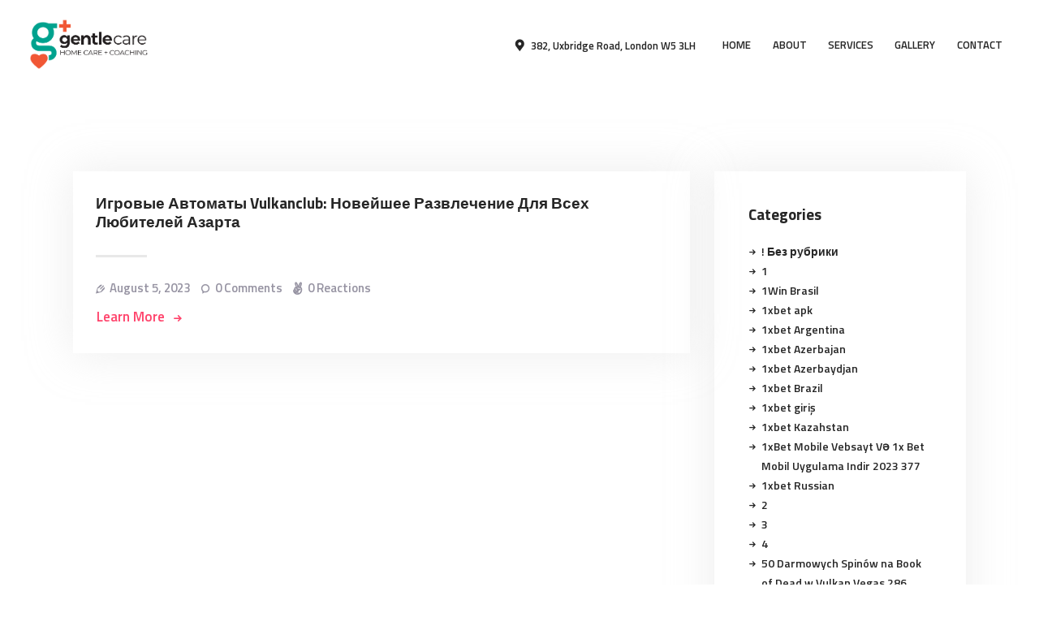

--- FILE ---
content_type: text/html; charset=UTF-8
request_url: http://gentle-care.co.uk/category/%D1%80%D0%B0%D0%B7%D0%BD%D0%BE%D0%B5
body_size: 26975
content:
<!DOCTYPE html>
<html lang="en-US" class="no-js scheme_default">
<head>
			<meta charset="UTF-8">
		<meta name="viewport" content="width=device-width, initial-scale=1, maximum-scale=1">
		<meta name="format-detection" content="telephone=no">
		<link rel="profile" href="//gmpg.org/xfn/11">
		<link rel="pingback" href="http://gentle-care.co.uk/xmlrpc.php">
		<title>Разное &#8211; GENTLE-CARE </title>
<style type="text/css" media="screen">#ui-datepicker-div.booked_custom_date_picker table.ui-datepicker-calendar tbody td a.ui-state-active,#ui-datepicker-div.booked_custom_date_picker table.ui-datepicker-calendar tbody td a.ui-state-active:hover,body #booked-profile-page input[type=submit].button-primary:hover,body .booked-list-view button.button:hover, body .booked-list-view input[type=submit].button-primary:hover,body table.booked-calendar input[type=submit].button-primary:hover,body .booked-modal input[type=submit].button-primary:hover,body table.booked-calendar th,body table.booked-calendar thead,body table.booked-calendar thead th,body table.booked-calendar .booked-appt-list .timeslot .timeslot-people button:hover,body #booked-profile-page .booked-profile-header,body #booked-profile-page .booked-tabs li.active a,body #booked-profile-page .booked-tabs li.active a:hover,body #booked-profile-page .appt-block .google-cal-button > a:hover,#ui-datepicker-div.booked_custom_date_picker .ui-datepicker-header{ background:#0b9aaf !important; }body #booked-profile-page input[type=submit].button-primary:hover,body table.booked-calendar input[type=submit].button-primary:hover,body .booked-list-view button.button:hover, body .booked-list-view input[type=submit].button-primary:hover,body .booked-modal input[type=submit].button-primary:hover,body table.booked-calendar th,body table.booked-calendar .booked-appt-list .timeslot .timeslot-people button:hover,body #booked-profile-page .booked-profile-header,body #booked-profile-page .appt-block .google-cal-button > a:hover{ border-color:#0b9aaf !important; }body table.booked-calendar tr.days,body table.booked-calendar tr.days th,body .booked-calendarSwitcher.calendar,body #booked-profile-page .booked-tabs,#ui-datepicker-div.booked_custom_date_picker table.ui-datepicker-calendar thead,#ui-datepicker-div.booked_custom_date_picker table.ui-datepicker-calendar thead th{ background:#015e8c !important; }body table.booked-calendar tr.days th,body #booked-profile-page .booked-tabs{ border-color:#015e8c !important; }#ui-datepicker-div.booked_custom_date_picker table.ui-datepicker-calendar tbody td.ui-datepicker-today a,#ui-datepicker-div.booked_custom_date_picker table.ui-datepicker-calendar tbody td.ui-datepicker-today a:hover,body #booked-profile-page input[type=submit].button-primary,body table.booked-calendar input[type=submit].button-primary,body .booked-list-view button.button, body .booked-list-view input[type=submit].button-primary,body .booked-list-view button.button, body .booked-list-view input[type=submit].button-primary,body .booked-modal input[type=submit].button-primary,body table.booked-calendar .booked-appt-list .timeslot .timeslot-people button,body #booked-profile-page .booked-profile-appt-list .appt-block.approved .status-block,body #booked-profile-page .appt-block .google-cal-button > a,body .booked-modal p.booked-title-bar,body table.booked-calendar td:hover .date span,body .booked-list-view a.booked_list_date_picker_trigger.booked-dp-active,body .booked-list-view a.booked_list_date_picker_trigger.booked-dp-active:hover,.booked-ms-modal .booked-book-appt /* Multi-Slot Booking */{ background:#da0067; }body #booked-profile-page input[type=submit].button-primary,body table.booked-calendar input[type=submit].button-primary,body .booked-list-view button.button, body .booked-list-view input[type=submit].button-primary,body .booked-list-view button.button, body .booked-list-view input[type=submit].button-primary,body .booked-modal input[type=submit].button-primary,body #booked-profile-page .appt-block .google-cal-button > a,body table.booked-calendar .booked-appt-list .timeslot .timeslot-people button,body .booked-list-view a.booked_list_date_picker_trigger.booked-dp-active,body .booked-list-view a.booked_list_date_picker_trigger.booked-dp-active:hover{ border-color:#da0067; }body .booked-modal .bm-window p i.fa,body .booked-modal .bm-window a,body .booked-appt-list .booked-public-appointment-title,body .booked-modal .bm-window p.appointment-title,.booked-ms-modal.visible:hover .booked-book-appt{ color:#da0067; }.booked-appt-list .timeslot.has-title .booked-public-appointment-title { color:inherit; }</style><meta name='robots' content='max-image-preview:large' />
<link rel='dns-prefetch' href='//fonts.googleapis.com' />
<link rel="alternate" type="application/rss+xml" title="GENTLE-CARE  &raquo; Feed" href="http://gentle-care.co.uk/feed" />
<link rel="alternate" type="application/rss+xml" title="GENTLE-CARE  &raquo; Comments Feed" href="http://gentle-care.co.uk/comments/feed" />
<link rel="alternate" type="application/rss+xml" title="GENTLE-CARE  &raquo; Разное Category Feed" href="http://gentle-care.co.uk/category/%d1%80%d0%b0%d0%b7%d0%bd%d0%be%d0%b5/feed" />
<meta property="og:site_name" content="GENTLE-CARE " />
			<meta property="og:description" content="HOME CARE + COACHING" />
			<meta property="og:type" content="website" />				<meta property="og:image" content="//gentle-care.co.uk/wp-content/uploads/2020/01/cropped-logo.png" />
				<style id='wp-img-auto-sizes-contain-inline-css' type='text/css'>
img:is([sizes=auto i],[sizes^="auto," i]){contain-intrinsic-size:3000px 1500px}
/*# sourceURL=wp-img-auto-sizes-contain-inline-css */
</style>
<link property="stylesheet" rel='stylesheet' id='vc_extensions_cqbundle_adminicon-css' href='http://gentle-care.co.uk/wp-content/plugins/vc-extensions-bundle/css/admin_icon.css?ver=6.9' type='text/css' media='all' />
<style id='wp-emoji-styles-inline-css' type='text/css'>

	img.wp-smiley, img.emoji {
		display: inline !important;
		border: none !important;
		box-shadow: none !important;
		height: 1em !important;
		width: 1em !important;
		margin: 0 0.07em !important;
		vertical-align: -0.1em !important;
		background: none !important;
		padding: 0 !important;
	}
/*# sourceURL=wp-emoji-styles-inline-css */
</style>
<style id='wp-block-library-inline-css' type='text/css'>
:root{--wp-block-synced-color:#7a00df;--wp-block-synced-color--rgb:122,0,223;--wp-bound-block-color:var(--wp-block-synced-color);--wp-editor-canvas-background:#ddd;--wp-admin-theme-color:#007cba;--wp-admin-theme-color--rgb:0,124,186;--wp-admin-theme-color-darker-10:#006ba1;--wp-admin-theme-color-darker-10--rgb:0,107,160.5;--wp-admin-theme-color-darker-20:#005a87;--wp-admin-theme-color-darker-20--rgb:0,90,135;--wp-admin-border-width-focus:2px}@media (min-resolution:192dpi){:root{--wp-admin-border-width-focus:1.5px}}.wp-element-button{cursor:pointer}:root .has-very-light-gray-background-color{background-color:#eee}:root .has-very-dark-gray-background-color{background-color:#313131}:root .has-very-light-gray-color{color:#eee}:root .has-very-dark-gray-color{color:#313131}:root .has-vivid-green-cyan-to-vivid-cyan-blue-gradient-background{background:linear-gradient(135deg,#00d084,#0693e3)}:root .has-purple-crush-gradient-background{background:linear-gradient(135deg,#34e2e4,#4721fb 50%,#ab1dfe)}:root .has-hazy-dawn-gradient-background{background:linear-gradient(135deg,#faaca8,#dad0ec)}:root .has-subdued-olive-gradient-background{background:linear-gradient(135deg,#fafae1,#67a671)}:root .has-atomic-cream-gradient-background{background:linear-gradient(135deg,#fdd79a,#004a59)}:root .has-nightshade-gradient-background{background:linear-gradient(135deg,#330968,#31cdcf)}:root .has-midnight-gradient-background{background:linear-gradient(135deg,#020381,#2874fc)}:root{--wp--preset--font-size--normal:16px;--wp--preset--font-size--huge:42px}.has-regular-font-size{font-size:1em}.has-larger-font-size{font-size:2.625em}.has-normal-font-size{font-size:var(--wp--preset--font-size--normal)}.has-huge-font-size{font-size:var(--wp--preset--font-size--huge)}.has-text-align-center{text-align:center}.has-text-align-left{text-align:left}.has-text-align-right{text-align:right}.has-fit-text{white-space:nowrap!important}#end-resizable-editor-section{display:none}.aligncenter{clear:both}.items-justified-left{justify-content:flex-start}.items-justified-center{justify-content:center}.items-justified-right{justify-content:flex-end}.items-justified-space-between{justify-content:space-between}.screen-reader-text{border:0;clip-path:inset(50%);height:1px;margin:-1px;overflow:hidden;padding:0;position:absolute;width:1px;word-wrap:normal!important}.screen-reader-text:focus{background-color:#ddd;clip-path:none;color:#444;display:block;font-size:1em;height:auto;left:5px;line-height:normal;padding:15px 23px 14px;text-decoration:none;top:5px;width:auto;z-index:100000}html :where(.has-border-color){border-style:solid}html :where([style*=border-top-color]){border-top-style:solid}html :where([style*=border-right-color]){border-right-style:solid}html :where([style*=border-bottom-color]){border-bottom-style:solid}html :where([style*=border-left-color]){border-left-style:solid}html :where([style*=border-width]){border-style:solid}html :where([style*=border-top-width]){border-top-style:solid}html :where([style*=border-right-width]){border-right-style:solid}html :where([style*=border-bottom-width]){border-bottom-style:solid}html :where([style*=border-left-width]){border-left-style:solid}html :where(img[class*=wp-image-]){height:auto;max-width:100%}:where(figure){margin:0 0 1em}html :where(.is-position-sticky){--wp-admin--admin-bar--position-offset:var(--wp-admin--admin-bar--height,0px)}@media screen and (max-width:600px){html :where(.is-position-sticky){--wp-admin--admin-bar--position-offset:0px}}

/*# sourceURL=wp-block-library-inline-css */
</style><style id='global-styles-inline-css' type='text/css'>
:root{--wp--preset--aspect-ratio--square: 1;--wp--preset--aspect-ratio--4-3: 4/3;--wp--preset--aspect-ratio--3-4: 3/4;--wp--preset--aspect-ratio--3-2: 3/2;--wp--preset--aspect-ratio--2-3: 2/3;--wp--preset--aspect-ratio--16-9: 16/9;--wp--preset--aspect-ratio--9-16: 9/16;--wp--preset--color--black: #000000;--wp--preset--color--cyan-bluish-gray: #abb8c3;--wp--preset--color--white: #ffffff;--wp--preset--color--pale-pink: #f78da7;--wp--preset--color--vivid-red: #cf2e2e;--wp--preset--color--luminous-vivid-orange: #ff6900;--wp--preset--color--luminous-vivid-amber: #fcb900;--wp--preset--color--light-green-cyan: #7bdcb5;--wp--preset--color--vivid-green-cyan: #00d084;--wp--preset--color--pale-cyan-blue: #8ed1fc;--wp--preset--color--vivid-cyan-blue: #0693e3;--wp--preset--color--vivid-purple: #9b51e0;--wp--preset--gradient--vivid-cyan-blue-to-vivid-purple: linear-gradient(135deg,rgb(6,147,227) 0%,rgb(155,81,224) 100%);--wp--preset--gradient--light-green-cyan-to-vivid-green-cyan: linear-gradient(135deg,rgb(122,220,180) 0%,rgb(0,208,130) 100%);--wp--preset--gradient--luminous-vivid-amber-to-luminous-vivid-orange: linear-gradient(135deg,rgb(252,185,0) 0%,rgb(255,105,0) 100%);--wp--preset--gradient--luminous-vivid-orange-to-vivid-red: linear-gradient(135deg,rgb(255,105,0) 0%,rgb(207,46,46) 100%);--wp--preset--gradient--very-light-gray-to-cyan-bluish-gray: linear-gradient(135deg,rgb(238,238,238) 0%,rgb(169,184,195) 100%);--wp--preset--gradient--cool-to-warm-spectrum: linear-gradient(135deg,rgb(74,234,220) 0%,rgb(151,120,209) 20%,rgb(207,42,186) 40%,rgb(238,44,130) 60%,rgb(251,105,98) 80%,rgb(254,248,76) 100%);--wp--preset--gradient--blush-light-purple: linear-gradient(135deg,rgb(255,206,236) 0%,rgb(152,150,240) 100%);--wp--preset--gradient--blush-bordeaux: linear-gradient(135deg,rgb(254,205,165) 0%,rgb(254,45,45) 50%,rgb(107,0,62) 100%);--wp--preset--gradient--luminous-dusk: linear-gradient(135deg,rgb(255,203,112) 0%,rgb(199,81,192) 50%,rgb(65,88,208) 100%);--wp--preset--gradient--pale-ocean: linear-gradient(135deg,rgb(255,245,203) 0%,rgb(182,227,212) 50%,rgb(51,167,181) 100%);--wp--preset--gradient--electric-grass: linear-gradient(135deg,rgb(202,248,128) 0%,rgb(113,206,126) 100%);--wp--preset--gradient--midnight: linear-gradient(135deg,rgb(2,3,129) 0%,rgb(40,116,252) 100%);--wp--preset--font-size--small: 13px;--wp--preset--font-size--medium: 20px;--wp--preset--font-size--large: 36px;--wp--preset--font-size--x-large: 42px;--wp--preset--spacing--20: 0.44rem;--wp--preset--spacing--30: 0.67rem;--wp--preset--spacing--40: 1rem;--wp--preset--spacing--50: 1.5rem;--wp--preset--spacing--60: 2.25rem;--wp--preset--spacing--70: 3.38rem;--wp--preset--spacing--80: 5.06rem;--wp--preset--shadow--natural: 6px 6px 9px rgba(0, 0, 0, 0.2);--wp--preset--shadow--deep: 12px 12px 50px rgba(0, 0, 0, 0.4);--wp--preset--shadow--sharp: 6px 6px 0px rgba(0, 0, 0, 0.2);--wp--preset--shadow--outlined: 6px 6px 0px -3px rgb(255, 255, 255), 6px 6px rgb(0, 0, 0);--wp--preset--shadow--crisp: 6px 6px 0px rgb(0, 0, 0);}:where(.is-layout-flex){gap: 0.5em;}:where(.is-layout-grid){gap: 0.5em;}body .is-layout-flex{display: flex;}.is-layout-flex{flex-wrap: wrap;align-items: center;}.is-layout-flex > :is(*, div){margin: 0;}body .is-layout-grid{display: grid;}.is-layout-grid > :is(*, div){margin: 0;}:where(.wp-block-columns.is-layout-flex){gap: 2em;}:where(.wp-block-columns.is-layout-grid){gap: 2em;}:where(.wp-block-post-template.is-layout-flex){gap: 1.25em;}:where(.wp-block-post-template.is-layout-grid){gap: 1.25em;}.has-black-color{color: var(--wp--preset--color--black) !important;}.has-cyan-bluish-gray-color{color: var(--wp--preset--color--cyan-bluish-gray) !important;}.has-white-color{color: var(--wp--preset--color--white) !important;}.has-pale-pink-color{color: var(--wp--preset--color--pale-pink) !important;}.has-vivid-red-color{color: var(--wp--preset--color--vivid-red) !important;}.has-luminous-vivid-orange-color{color: var(--wp--preset--color--luminous-vivid-orange) !important;}.has-luminous-vivid-amber-color{color: var(--wp--preset--color--luminous-vivid-amber) !important;}.has-light-green-cyan-color{color: var(--wp--preset--color--light-green-cyan) !important;}.has-vivid-green-cyan-color{color: var(--wp--preset--color--vivid-green-cyan) !important;}.has-pale-cyan-blue-color{color: var(--wp--preset--color--pale-cyan-blue) !important;}.has-vivid-cyan-blue-color{color: var(--wp--preset--color--vivid-cyan-blue) !important;}.has-vivid-purple-color{color: var(--wp--preset--color--vivid-purple) !important;}.has-black-background-color{background-color: var(--wp--preset--color--black) !important;}.has-cyan-bluish-gray-background-color{background-color: var(--wp--preset--color--cyan-bluish-gray) !important;}.has-white-background-color{background-color: var(--wp--preset--color--white) !important;}.has-pale-pink-background-color{background-color: var(--wp--preset--color--pale-pink) !important;}.has-vivid-red-background-color{background-color: var(--wp--preset--color--vivid-red) !important;}.has-luminous-vivid-orange-background-color{background-color: var(--wp--preset--color--luminous-vivid-orange) !important;}.has-luminous-vivid-amber-background-color{background-color: var(--wp--preset--color--luminous-vivid-amber) !important;}.has-light-green-cyan-background-color{background-color: var(--wp--preset--color--light-green-cyan) !important;}.has-vivid-green-cyan-background-color{background-color: var(--wp--preset--color--vivid-green-cyan) !important;}.has-pale-cyan-blue-background-color{background-color: var(--wp--preset--color--pale-cyan-blue) !important;}.has-vivid-cyan-blue-background-color{background-color: var(--wp--preset--color--vivid-cyan-blue) !important;}.has-vivid-purple-background-color{background-color: var(--wp--preset--color--vivid-purple) !important;}.has-black-border-color{border-color: var(--wp--preset--color--black) !important;}.has-cyan-bluish-gray-border-color{border-color: var(--wp--preset--color--cyan-bluish-gray) !important;}.has-white-border-color{border-color: var(--wp--preset--color--white) !important;}.has-pale-pink-border-color{border-color: var(--wp--preset--color--pale-pink) !important;}.has-vivid-red-border-color{border-color: var(--wp--preset--color--vivid-red) !important;}.has-luminous-vivid-orange-border-color{border-color: var(--wp--preset--color--luminous-vivid-orange) !important;}.has-luminous-vivid-amber-border-color{border-color: var(--wp--preset--color--luminous-vivid-amber) !important;}.has-light-green-cyan-border-color{border-color: var(--wp--preset--color--light-green-cyan) !important;}.has-vivid-green-cyan-border-color{border-color: var(--wp--preset--color--vivid-green-cyan) !important;}.has-pale-cyan-blue-border-color{border-color: var(--wp--preset--color--pale-cyan-blue) !important;}.has-vivid-cyan-blue-border-color{border-color: var(--wp--preset--color--vivid-cyan-blue) !important;}.has-vivid-purple-border-color{border-color: var(--wp--preset--color--vivid-purple) !important;}.has-vivid-cyan-blue-to-vivid-purple-gradient-background{background: var(--wp--preset--gradient--vivid-cyan-blue-to-vivid-purple) !important;}.has-light-green-cyan-to-vivid-green-cyan-gradient-background{background: var(--wp--preset--gradient--light-green-cyan-to-vivid-green-cyan) !important;}.has-luminous-vivid-amber-to-luminous-vivid-orange-gradient-background{background: var(--wp--preset--gradient--luminous-vivid-amber-to-luminous-vivid-orange) !important;}.has-luminous-vivid-orange-to-vivid-red-gradient-background{background: var(--wp--preset--gradient--luminous-vivid-orange-to-vivid-red) !important;}.has-very-light-gray-to-cyan-bluish-gray-gradient-background{background: var(--wp--preset--gradient--very-light-gray-to-cyan-bluish-gray) !important;}.has-cool-to-warm-spectrum-gradient-background{background: var(--wp--preset--gradient--cool-to-warm-spectrum) !important;}.has-blush-light-purple-gradient-background{background: var(--wp--preset--gradient--blush-light-purple) !important;}.has-blush-bordeaux-gradient-background{background: var(--wp--preset--gradient--blush-bordeaux) !important;}.has-luminous-dusk-gradient-background{background: var(--wp--preset--gradient--luminous-dusk) !important;}.has-pale-ocean-gradient-background{background: var(--wp--preset--gradient--pale-ocean) !important;}.has-electric-grass-gradient-background{background: var(--wp--preset--gradient--electric-grass) !important;}.has-midnight-gradient-background{background: var(--wp--preset--gradient--midnight) !important;}.has-small-font-size{font-size: var(--wp--preset--font-size--small) !important;}.has-medium-font-size{font-size: var(--wp--preset--font-size--medium) !important;}.has-large-font-size{font-size: var(--wp--preset--font-size--large) !important;}.has-x-large-font-size{font-size: var(--wp--preset--font-size--x-large) !important;}
/*# sourceURL=global-styles-inline-css */
</style>

<style id='classic-theme-styles-inline-css' type='text/css'>
/*! This file is auto-generated */
.wp-block-button__link{color:#fff;background-color:#32373c;border-radius:9999px;box-shadow:none;text-decoration:none;padding:calc(.667em + 2px) calc(1.333em + 2px);font-size:1.125em}.wp-block-file__button{background:#32373c;color:#fff;text-decoration:none}
/*# sourceURL=/wp-includes/css/classic-themes.min.css */
</style>
<link property="stylesheet" rel='stylesheet' id='booked-icons-css' href='http://gentle-care.co.uk/wp-content/plugins/booked/assets/css/icons.css?ver=2.3.5' type='text/css' media='all' />
<link property="stylesheet" rel='stylesheet' id='booked-tooltipster-css' href='http://gentle-care.co.uk/wp-content/plugins/booked/assets/js/tooltipster/css/tooltipster.css?ver=3.3.0' type='text/css' media='all' />
<link property="stylesheet" rel='stylesheet' id='booked-tooltipster-theme-css' href='http://gentle-care.co.uk/wp-content/plugins/booked/assets/js/tooltipster/css/themes/tooltipster-light.css?ver=3.3.0' type='text/css' media='all' />
<link property="stylesheet" rel='stylesheet' id='booked-animations-css' href='http://gentle-care.co.uk/wp-content/plugins/booked/assets/css/animations.css?ver=2.3.5' type='text/css' media='all' />
<link property="stylesheet" rel='stylesheet' id='booked-css-css' href='http://gentle-care.co.uk/wp-content/plugins/booked/dist/booked.css?ver=2.3.5' type='text/css' media='all' />
<link property="stylesheet" rel='stylesheet' id='contact-form-7-css' href='http://gentle-care.co.uk/wp-content/plugins/contact-form-7/includes/css/styles.css?ver=5.6' type='text/css' media='all' />
<link property="stylesheet" rel='stylesheet' id='essential-grid-plugin-settings-css' href='http://gentle-care.co.uk/wp-content/plugins/essential-grid/public/assets/css/settings.css?ver=2.3.6' type='text/css' media='all' />
<link property="stylesheet" rel='stylesheet' id='tp-fontello-css' href='http://gentle-care.co.uk/wp-content/plugins/essential-grid/public/assets/font/fontello/css/fontello.css?ver=2.3.6' type='text/css' media='all' />
<link property="stylesheet" rel='stylesheet' id='mptt-style-css' href='http://gentle-care.co.uk/wp-content/plugins/mp-timetable/media/css/style.css?ver=2.4.6' type='text/css' media='all' />
<link property="stylesheet" rel='stylesheet' id='rs-plugin-settings-css' href='http://gentle-care.co.uk/wp-content/plugins/revslider/public/assets/css/rs6.css?ver=6.1.7' type='text/css' media='all' />
<style id='rs-plugin-settings-inline-css' type='text/css'>
#rs-demo-id {}
/*# sourceURL=rs-plugin-settings-inline-css */
</style>
<link property="stylesheet" rel='stylesheet' id='trx_addons-icons-css' href='http://gentle-care.co.uk/wp-content/plugins/trx_addons/css/font-icons/css/trx_addons_icons-embedded.css' type='text/css' media='all' />
<link property="stylesheet" rel='stylesheet' id='swiperslider-css' href='http://gentle-care.co.uk/wp-content/plugins/trx_addons/js/swiper/swiper.min.css' type='text/css' media='all' />
<link property="stylesheet" rel='stylesheet' id='magnific-popup-css' href='http://gentle-care.co.uk/wp-content/plugins/trx_addons/js/magnific/magnific-popup.min.css' type='text/css' media='all' />
<link property="stylesheet" rel='stylesheet' id='trx_addons-css' href='http://gentle-care.co.uk/wp-content/plugins/trx_addons/css/trx_addons.css' type='text/css' media='all' />
<link property="stylesheet" rel='stylesheet' id='trx_addons-animation-css' href='http://gentle-care.co.uk/wp-content/plugins/trx_addons/css/trx_addons.animation.css' type='text/css' media='all' />
<link property="stylesheet" rel='stylesheet' id='tablepress-default-css' href='http://gentle-care.co.uk/wp-content/plugins/tablepress/css/build/default.css?ver=3.2.6' type='text/css' media='all' />
<link property="stylesheet" rel='stylesheet' id='um_modal-css' href='http://gentle-care.co.uk/wp-content/plugins/ultimate-member/assets/css/um-modal.min.css?ver=2.11.1' type='text/css' media='all' />
<link property="stylesheet" rel='stylesheet' id='um_ui-css' href='http://gentle-care.co.uk/wp-content/plugins/ultimate-member/assets/libs/jquery-ui/jquery-ui.min.css?ver=1.13.2' type='text/css' media='all' />
<link property="stylesheet" rel='stylesheet' id='um_tipsy-css' href='http://gentle-care.co.uk/wp-content/plugins/ultimate-member/assets/libs/tipsy/tipsy.min.css?ver=1.0.0a' type='text/css' media='all' />
<link property="stylesheet" rel='stylesheet' id='um_raty-css' href='http://gentle-care.co.uk/wp-content/plugins/ultimate-member/assets/libs/raty/um-raty.min.css?ver=2.6.0' type='text/css' media='all' />
<link property="stylesheet" rel='stylesheet' id='select2-css' href='http://gentle-care.co.uk/wp-content/plugins/ultimate-member/assets/libs/select2/select2.min.css?ver=4.0.13' type='text/css' media='all' />
<link property="stylesheet" rel='stylesheet' id='um_fileupload-css' href='http://gentle-care.co.uk/wp-content/plugins/ultimate-member/assets/css/um-fileupload.min.css?ver=2.11.1' type='text/css' media='all' />
<link property="stylesheet" rel='stylesheet' id='um_confirm-css' href='http://gentle-care.co.uk/wp-content/plugins/ultimate-member/assets/libs/um-confirm/um-confirm.min.css?ver=1.0' type='text/css' media='all' />
<link property="stylesheet" rel='stylesheet' id='um_datetime-css' href='http://gentle-care.co.uk/wp-content/plugins/ultimate-member/assets/libs/pickadate/default.min.css?ver=3.6.2' type='text/css' media='all' />
<link property="stylesheet" rel='stylesheet' id='um_datetime_date-css' href='http://gentle-care.co.uk/wp-content/plugins/ultimate-member/assets/libs/pickadate/default.date.min.css?ver=3.6.2' type='text/css' media='all' />
<link property="stylesheet" rel='stylesheet' id='um_datetime_time-css' href='http://gentle-care.co.uk/wp-content/plugins/ultimate-member/assets/libs/pickadate/default.time.min.css?ver=3.6.2' type='text/css' media='all' />
<link property="stylesheet" rel='stylesheet' id='um_fonticons_ii-css' href='http://gentle-care.co.uk/wp-content/plugins/ultimate-member/assets/libs/legacy/fonticons/fonticons-ii.min.css?ver=2.11.1' type='text/css' media='all' />
<link property="stylesheet" rel='stylesheet' id='um_fonticons_fa-css' href='http://gentle-care.co.uk/wp-content/plugins/ultimate-member/assets/libs/legacy/fonticons/fonticons-fa.min.css?ver=2.11.1' type='text/css' media='all' />
<link property="stylesheet" rel='stylesheet' id='um_fontawesome-css' href='http://gentle-care.co.uk/wp-content/plugins/ultimate-member/assets/css/um-fontawesome.min.css?ver=6.5.2' type='text/css' media='all' />
<link property="stylesheet" rel='stylesheet' id='um_common-css' href='http://gentle-care.co.uk/wp-content/plugins/ultimate-member/assets/css/common.min.css?ver=2.11.1' type='text/css' media='all' />
<link property="stylesheet" rel='stylesheet' id='um_responsive-css' href='http://gentle-care.co.uk/wp-content/plugins/ultimate-member/assets/css/um-responsive.min.css?ver=2.11.1' type='text/css' media='all' />
<link property="stylesheet" rel='stylesheet' id='um_styles-css' href='http://gentle-care.co.uk/wp-content/plugins/ultimate-member/assets/css/um-styles.min.css?ver=2.11.1' type='text/css' media='all' />
<link property="stylesheet" rel='stylesheet' id='um_crop-css' href='http://gentle-care.co.uk/wp-content/plugins/ultimate-member/assets/libs/cropper/cropper.min.css?ver=1.6.1' type='text/css' media='all' />
<link property="stylesheet" rel='stylesheet' id='um_profile-css' href='http://gentle-care.co.uk/wp-content/plugins/ultimate-member/assets/css/um-profile.min.css?ver=2.11.1' type='text/css' media='all' />
<link property="stylesheet" rel='stylesheet' id='um_account-css' href='http://gentle-care.co.uk/wp-content/plugins/ultimate-member/assets/css/um-account.min.css?ver=2.11.1' type='text/css' media='all' />
<link property="stylesheet" rel='stylesheet' id='um_misc-css' href='http://gentle-care.co.uk/wp-content/plugins/ultimate-member/assets/css/um-misc.min.css?ver=2.11.1' type='text/css' media='all' />
<link property="stylesheet" rel='stylesheet' id='um_default_css-css' href='http://gentle-care.co.uk/wp-content/plugins/ultimate-member/assets/css/um-old-default.min.css?ver=2.11.1' type='text/css' media='all' />
<link property="stylesheet" rel='stylesheet' id='dr_patterson_vet-font-google_fonts-css' href='http://fonts.googleapis.com/css?family=Titillium+Web:300,400,600,700&#038;subset=latin,latin-ext' type='text/css' media='all' />
<link property="stylesheet" rel='stylesheet' id='fontello-icons-css' href='http://gentle-care.co.uk/wp-content/themes/dr-patterson-vet/css/font-icons/css/fontello-embedded.css' type='text/css' media='all' />
<link property="stylesheet" rel='stylesheet' id='dr-patterson-vet-main-css' href='http://gentle-care.co.uk/wp-content/themes/dr-patterson-vet/style.css' type='text/css' media='all' />
<link property="stylesheet" rel='stylesheet' id='dr-patterson-vet-colors-css' href='http://gentle-care.co.uk/wp-content/themes/dr-patterson-vet/css/__colors.css' type='text/css' media='all' />
<link property="stylesheet" rel='stylesheet' id='mediaelement-css' href='http://gentle-care.co.uk/wp-includes/js/mediaelement/mediaelementplayer-legacy.min.css?ver=4.2.17' type='text/css' media='all' />
<link property="stylesheet" rel='stylesheet' id='wp-mediaelement-css' href='http://gentle-care.co.uk/wp-includes/js/mediaelement/wp-mediaelement.min.css?ver=6.9' type='text/css' media='all' />
<link property="stylesheet" rel='stylesheet' id='trx_addons-responsive-css' href='http://gentle-care.co.uk/wp-content/plugins/trx_addons/css/trx_addons.responsive.css' type='text/css' media='all' />
<link property="stylesheet" rel='stylesheet' id='dr-patterson-vet-responsive-css' href='http://gentle-care.co.uk/wp-content/themes/dr-patterson-vet/css/responsive.css' type='text/css' media='all' />
<script type="text/javascript" src="http://gentle-care.co.uk/wp-includes/js/jquery/jquery.min.js?ver=3.7.1" id="jquery-core-js"></script>
<script type="text/javascript" src="http://gentle-care.co.uk/wp-includes/js/jquery/jquery-migrate.min.js?ver=3.4.1" id="jquery-migrate-js"></script>
<link rel="https://api.w.org/" href="http://gentle-care.co.uk/wp-json/" /><link rel="alternate" title="JSON" type="application/json" href="http://gentle-care.co.uk/wp-json/wp/v2/categories/205" /><link rel="EditURI" type="application/rsd+xml" title="RSD" href="http://gentle-care.co.uk/xmlrpc.php?rsd" />
<meta name="generator" content="WordPress 6.9" />
<noscript><style type="text/css">.mptt-shortcode-wrapper .mptt-shortcode-table:first-of-type{display:table!important}.mptt-shortcode-wrapper .mptt-shortcode-table .mptt-event-container:hover{height:auto!important;min-height:100%!important}body.mprm_ie_browser .mptt-shortcode-wrapper .mptt-event-container{height:auto!important}@media (max-width:767px){.mptt-shortcode-wrapper .mptt-shortcode-table:first-of-type{display:none!important}}</style></noscript>
        <script type="text/javascript">
            var jQueryMigrateHelperHasSentDowngrade = false;

			window.onerror = function( msg, url, line, col, error ) {
				// Break out early, do not processing if a downgrade reqeust was already sent.
				if ( jQueryMigrateHelperHasSentDowngrade ) {
					return true;
                }

				var xhr = new XMLHttpRequest();
				var nonce = '5b0435d38c';
				var jQueryFunctions = [
					'andSelf',
					'browser',
					'live',
					'boxModel',
					'support.boxModel',
					'size',
					'swap',
					'clean',
					'sub',
                ];
				var match_pattern = /\)\.(.+?) is not a function/;
                var erroredFunction = msg.match( match_pattern );

                // If there was no matching functions, do not try to downgrade.
                if ( typeof erroredFunction !== 'object' || typeof erroredFunction[1] === "undefined" || -1 === jQueryFunctions.indexOf( erroredFunction[1] ) ) {
                    return true;
                }

                // Set that we've now attempted a downgrade request.
                jQueryMigrateHelperHasSentDowngrade = true;

				xhr.open( 'POST', 'http://gentle-care.co.uk/wp-admin/admin-ajax.php' );
				xhr.setRequestHeader( 'Content-Type', 'application/x-www-form-urlencoded' );
				xhr.onload = function () {
					var response,
                        reload = false;

					if ( 200 === xhr.status ) {
                        try {
                        	response = JSON.parse( xhr.response );

                        	reload = response.data.reload;
                        } catch ( e ) {
                        	reload = false;
                        }
                    }

					// Automatically reload the page if a deprecation caused an automatic downgrade, ensure visitors get the best possible experience.
					if ( reload ) {
						location.reload();
                    }
				};

				xhr.send( encodeURI( 'action=jquery-migrate-downgrade-version&_wpnonce=' + nonce ) );

				// Suppress error alerts in older browsers
				return true;
			}
        </script>

		<meta name="generator" content="Powered by WPBakery Page Builder - drag and drop page builder for WordPress."/>
<meta name="generator" content="Powered by Slider Revolution 6.1.7 - responsive, Mobile-Friendly Slider Plugin for WordPress with comfortable drag and drop interface." />
<link rel="icon" href="http://gentle-care.co.uk/wp-content/uploads/2020/01/cropped-ıcon-32x32.png" sizes="32x32" />
<link rel="icon" href="http://gentle-care.co.uk/wp-content/uploads/2020/01/cropped-ıcon-192x192.png" sizes="192x192" />
<link rel="apple-touch-icon" href="http://gentle-care.co.uk/wp-content/uploads/2020/01/cropped-ıcon-180x180.png" />
<meta name="msapplication-TileImage" content="http://gentle-care.co.uk/wp-content/uploads/2020/01/cropped-ıcon-270x270.png" />
<script type="text/javascript">function setREVStartSize(e){			
			try {								
				var pw = document.getElementById(e.c).parentNode.offsetWidth,
					newh;
				pw = pw===0 || isNaN(pw) ? window.innerWidth : pw;
				e.tabw = e.tabw===undefined ? 0 : parseInt(e.tabw);
				e.thumbw = e.thumbw===undefined ? 0 : parseInt(e.thumbw);
				e.tabh = e.tabh===undefined ? 0 : parseInt(e.tabh);
				e.thumbh = e.thumbh===undefined ? 0 : parseInt(e.thumbh);
				e.tabhide = e.tabhide===undefined ? 0 : parseInt(e.tabhide);
				e.thumbhide = e.thumbhide===undefined ? 0 : parseInt(e.thumbhide);
				e.mh = e.mh===undefined || e.mh=="" || e.mh==="auto" ? 0 : parseInt(e.mh,0);		
				if(e.layout==="fullscreen" || e.l==="fullscreen") 						
					newh = Math.max(e.mh,window.innerHeight);				
				else{					
					e.gw = Array.isArray(e.gw) ? e.gw : [e.gw];
					for (var i in e.rl) if (e.gw[i]===undefined || e.gw[i]===0) e.gw[i] = e.gw[i-1];					
					e.gh = e.el===undefined || e.el==="" || (Array.isArray(e.el) && e.el.length==0)? e.gh : e.el;
					e.gh = Array.isArray(e.gh) ? e.gh : [e.gh];
					for (var i in e.rl) if (e.gh[i]===undefined || e.gh[i]===0) e.gh[i] = e.gh[i-1];
										
					var nl = new Array(e.rl.length),
						ix = 0,						
						sl;					
					e.tabw = e.tabhide>=pw ? 0 : e.tabw;
					e.thumbw = e.thumbhide>=pw ? 0 : e.thumbw;
					e.tabh = e.tabhide>=pw ? 0 : e.tabh;
					e.thumbh = e.thumbhide>=pw ? 0 : e.thumbh;					
					for (var i in e.rl) nl[i] = e.rl[i]<window.innerWidth ? 0 : e.rl[i];
					sl = nl[0];									
					for (var i in nl) if (sl>nl[i] && nl[i]>0) { sl = nl[i]; ix=i;}															
					var m = pw>(e.gw[ix]+e.tabw+e.thumbw) ? 1 : (pw-(e.tabw+e.thumbw)) / (e.gw[ix]);					

					newh =  (e.type==="carousel" && e.justify==="true" ? e.gh[ix] : (e.gh[ix] * m)) + (e.tabh + e.thumbh);
				}			
				
				if(window.rs_init_css===undefined) window.rs_init_css = document.head.appendChild(document.createElement("style"));					
				document.getElementById(e.c).height = newh;
				window.rs_init_css.innerHTML += "#"+e.c+"_wrapper { height: "+newh+"px }";				
			} catch(e){
				console.log("Failure at Presize of Slider:" + e)
			}					   
		  };</script>
<noscript><style> .wpb_animate_when_almost_visible { opacity: 1; }</style></noscript><style type="text/css" id="trx_addons-inline-styles-inline-css">.vc_custom_1526988927126{background-color: #262626 !important;background-size: cover !important;}.sc_layouts_title_title{font-size:0.5em}</style><link property="stylesheet" rel='stylesheet' id='js_composer_front-css' href='http://gentle-care.co.uk/wp-content/plugins/js_composer/assets/css/js_composer.min.css?ver=6.1' type='text/css' media='all' />
</head>

<body class="archive category category-205 wp-custom-logo wp-theme-dr-patterson-vet body_tag scheme_default blog_mode_blog body_style_wide  is_stream blog_style_excerpt sidebar_show sidebar_right trx_addons_present header_type_custom header_style_header-custom-795 header_position_default menu_style_top no_layout wpb-js-composer js-comp-ver-6.1 vc_responsive">

	
	<div class="body_wrap">

		<div class="page_wrap"><header class="top_panel top_panel_custom top_panel_custom_795 top_panel_custom_header-boxed without_bg_image"><div class="vc_row wpb_row vc_row-fluid sc_layouts_row sc_layouts_row_type_compact sc_layouts_row_fixed sc_layouts_hide_on_mobile"><div class="wpb_column vc_column_container vc_col-sm-3 sc_layouts_column_icons_position_left"><div class="vc_column-inner"><div class="wpb_wrapper"><div class="sc_layouts_item"><a href="http://gentle-care.co.uk/" id="sc_layouts_logo_627417787" class="sc_layouts_logo sc_layouts_logo_default"><img class="logo_image"
					src="//gentle-care.co.uk/wp-content/uploads/2020/01/cropped-logo.png"
					alt="GENTLE-CARE " width="397" height="161"></a><!-- /.sc_layouts_logo --></div></div></div></div><div class="wpb_column vc_column_container vc_col-sm-9 sc_layouts_column sc_layouts_column_align_right sc_layouts_column_icons_position_left"><div class="vc_column-inner"><div class="wpb_wrapper"><div class="sc_layouts_item"><div id="sc_layouts_iconed_text_517032612" class="sc_layouts_iconed_text"><span class="sc_layouts_item_icon sc_layouts_iconed_text_icon icon-map-1"></span><span class="sc_layouts_item_details sc_layouts_iconed_text_details"><span class="sc_layouts_item_details_line1 sc_layouts_iconed_text_line1">382, Uxbridge Road, London W5 3LH</span></span><!-- /.sc_layouts_iconed_text_details --></div><!-- /.sc_layouts_iconed_text --></div><div class="sc_layouts_item sc_layouts_hide_on_mobile"><nav class="sc_layouts_menu sc_layouts_menu_default sc_layouts_menu_dir_horizontal menu_hover_fade hide_on_mobile" id="sc_layouts_menu_1738398995"		><ul id="sc_layouts_menu_2102545221" class="sc_layouts_menu_nav"><li id="menu-item-1396" class="menu-item menu-item-type-custom menu-item-object-custom menu-item-home menu-item-1396"><a href="http://gentle-care.co.uk"><span>HOME</span></a></li><li id="menu-item-283" class="menu-item menu-item-type-post_type menu-item-object-page menu-item-283"><a href="http://gentle-care.co.uk/about-doctor"><span>ABOUT</span></a></li><li id="menu-item-238" class="menu-item menu-item-type-post_type menu-item-object-page menu-item-238"><a href="http://gentle-care.co.uk/our-services"><span>SERVICES</span></a></li><li id="menu-item-163" class="menu-item menu-item-type-custom menu-item-object-custom menu-item-163"><a href="https://www.instagram.com/gentlecareandcoaching/"><span>GALLERY</span></a></li><li id="menu-item-180" class="menu-item menu-item-type-post_type menu-item-object-page menu-item-180"><a href="http://gentle-care.co.uk/contacts"><span>CONTACT</span></a></li></ul></nav><!-- /.sc_layouts_menu --></div></div></div></div></div><div class="vc_row wpb_row vc_row-fluid vc_row-o-equal-height vc_row-o-content-middle vc_row-flex sc_layouts_row sc_layouts_row_type_compact sc_layouts_row_fixed sc_layouts_hide_on_desktop sc_layouts_hide_on_notebook sc_layouts_hide_on_tablet"><div class="wpb_column vc_column_container vc_col-sm-8 vc_col-xs-8 sc_layouts_column sc_layouts_column_align_left sc_layouts_column_icons_position_left"><div class="vc_column-inner"><div class="wpb_wrapper"><div class="sc_layouts_item"><a href="http://gentle-care.co.uk/" id="sc_layouts_logo_1275398216" class="sc_layouts_logo sc_layouts_logo_default"><img class="logo_image"
					src="//gentle-care.co.uk/wp-content/uploads/2020/01/cropped-logo.png"
					alt="GENTLE-CARE " width="397" height="161"></a><!-- /.sc_layouts_logo --></div></div></div></div><div class="wpb_column vc_column_container vc_col-sm-4 vc_col-xs-4 sc_layouts_column sc_layouts_column_align_right sc_layouts_column_icons_position_left"><div class="vc_column-inner"><div class="wpb_wrapper"><div class="sc_layouts_item"><div class="sc_layouts_iconed_text sc_layouts_menu_mobile_button">
		<a class="sc_layouts_item_link sc_layouts_iconed_text_link" href="#">
			<span class="sc_layouts_item_icon sc_layouts_iconed_text_icon trx_addons_icon-menu"></span>
		</a>
	</div></div></div></div></div></div></header><div class="menu_mobile_overlay"></div>
<div class="menu_mobile menu_mobile_fullscreen scheme_dark">
	<div class="menu_mobile_inner">
		<a class="menu_mobile_close icon-cancel"></a><a class="sc_layouts_logo" href="http://gentle-care.co.uk/"><img src="//gentle-care.co.uk/wp-content/uploads/2020/01/logo.png" alt="" width="397" height="165"></a><nav class="menu_mobile_nav_area"><ul id="menu_mobile_1493069338"><li id="menu_mobile-item-1396" class="menu-item menu-item-type-custom menu-item-object-custom menu-item-home menu-item-1396"><a href="http://gentle-care.co.uk"><span>HOME</span></a></li><li id="menu_mobile-item-283" class="menu-item menu-item-type-post_type menu-item-object-page menu-item-283"><a href="http://gentle-care.co.uk/about-doctor"><span>ABOUT</span></a></li><li id="menu_mobile-item-238" class="menu-item menu-item-type-post_type menu-item-object-page menu-item-238"><a href="http://gentle-care.co.uk/our-services"><span>SERVICES</span></a></li><li id="menu_mobile-item-163" class="menu-item menu-item-type-custom menu-item-object-custom menu-item-163"><a href="https://www.instagram.com/gentlecareandcoaching/"><span>GALLERY</span></a></li><li id="menu_mobile-item-180" class="menu-item menu-item-type-post_type menu-item-object-page menu-item-180"><a href="http://gentle-care.co.uk/contacts"><span>CONTACT</span></a></li></ul></nav><div class="search_wrap search_style_normal search_mobile">
	<div class="search_form_wrap">
		<form role="search" method="get" class="search_form" action="http://gentle-care.co.uk/">
			<input type="text" class="search_field" placeholder="Search" value="" name="s">
			<button type="submit" class="search_submit trx_addons_icon-search"></button>
					</form>
	</div>
	</div><div class="socials_mobile"><a target="_blank" href="https://www.instagram.com/gentlecareandcoaching/" class="social_item social_item_style_icons social_item_type_icons"><span class="social_icon social_icon_instagramm"><span class="icon-instagramm"></span></span></a><a target="_blank" href="https://www.facebook.com/Gentle-Home-Care-110093487180008/" class="social_item social_item_style_icons social_item_type_icons"><span class="social_icon social_icon_facebook"><span class="icon-facebook"></span></span></a></div>	</div>
</div>

			<div class="page_content_wrap">

								<div class="content_wrap">
				
									

					<div class="content">
										
<div class="posts_container"><article id="post-3714" 
	class="post_item post_layout_excerpt post_format_standard post-3714 post type-post status-publish format-standard hentry category-205 tag--izzi-casino"		><span class="post_label label_sticky"></span><div class="post_featured_width"></div><div class="post_description">		<div class="post_header entry-header">
			<h6 class="post_title entry-title"><a href="http://gentle-care.co.uk/%d0%b8%d0%b3%d1%80%d0%be%d0%b2%d1%8b%d0%b5-%d0%b0%d0%b2%d1%82%d0%be%d0%bc%d0%b0%d1%82%d1%8b-vulkanclub-%d0%bd%d0%be%d0%b2%d0%b5%d0%b9%d1%88%d0%b5%d0%b5-%d1%80%d0%b0%d0%b7%d0%b2%d0%bb%d0%b5%d1%87" rel="bookmark">Игровые Автоматы Vulkanclub: Новейшее Развлечение Для Всех Любителей Азарта</a></h6><div class="post_meta">						<span class="post_meta_item post_date"><a href="http://gentle-care.co.uk/%d0%b8%d0%b3%d1%80%d0%be%d0%b2%d1%8b%d0%b5-%d0%b0%d0%b2%d1%82%d0%be%d0%bc%d0%b0%d1%82%d1%8b-vulkanclub-%d0%bd%d0%be%d0%b2%d0%b5%d0%b9%d1%88%d0%b5%d0%b5-%d1%80%d0%b0%d0%b7%d0%b2%d0%bb%d0%b5%d1%87">August 5, 2023</a></span>
						 <a href="http://gentle-care.co.uk/%d0%b8%d0%b3%d1%80%d0%be%d0%b2%d1%8b%d0%b5-%d0%b0%d0%b2%d1%82%d0%be%d0%bc%d0%b0%d1%82%d1%8b-vulkanclub-%d0%bd%d0%be%d0%b2%d0%b5%d0%b9%d1%88%d0%b5%d0%b5-%d1%80%d0%b0%d0%b7%d0%b2%d0%bb%d0%b5%d1%87#respond" class="post_meta_item post_counters_item post_counters_comments trx_addons_icon-comment"><span class="post_counters_number">0</span><span class="post_counters_label">Comments</span></a>  <a href="http://gentle-care.co.uk/%d0%b8%d0%b3%d1%80%d0%be%d0%b2%d1%8b%d0%b5-%d0%b0%d0%b2%d1%82%d0%be%d0%bc%d0%b0%d1%82%d1%8b-vulkanclub-%d0%bd%d0%be%d0%b2%d0%b5%d0%b9%d1%88%d0%b5%d0%b5-%d1%80%d0%b0%d0%b7%d0%b2%d0%bb%d0%b5%d1%87#trx_addons_emotions" class="post_meta_item post_counters_item post_counters_emotions trx_addons_icon-angellist"><span class="post_counters_number">0</span><span class="post_counters_label">Reactions</span></a> </div><!-- .post_meta -->
		</div><!-- .post_header --><div class="post_content entry-content"><div class="post_content_inner"><p>Добро пожаловать в мир VulkanClub! Самым желанным. новое и захватывающее развлечение для всех любителей азарта&hellip;</p>
</div><p><a class="sc_button sc_button_simple sc_button_size_normal sc_button_icon_left" href="http://gentle-care.co.uk/%d0%b8%d0%b3%d1%80%d0%be%d0%b2%d1%8b%d0%b5-%d0%b0%d0%b2%d1%82%d0%be%d0%bc%d0%b0%d1%82%d1%8b-vulkanclub-%d0%bd%d0%be%d0%b2%d0%b5%d0%b9%d1%88%d0%b5%d0%b5-%d1%80%d0%b0%d0%b7%d0%b2%d0%bb%d0%b5%d1%87">
					<span class="sc_button_text"><span class="sc_button_title">Learn more	</span></span>
				</a></p></div><!-- .entry-content -->
	</div>
	<div class="clearfix"></div>
</article></div>				
					</div><!-- </.content> -->

							<div class="sidebar right widget_area" role="complementary">
			<div class="sidebar_inner">
				<aside id="categories-2" class="widget widget_categories"><h5 class="widget_title">Categories</h5>
			<ul>
					<li class="cat-item cat-item-30"><a href="http://gentle-care.co.uk/category/bez-rubriki">! Без рубрики</a>
</li>
	<li class="cat-item cat-item-156"><a href="http://gentle-care.co.uk/category/1">1</a>
</li>
	<li class="cat-item cat-item-284"><a href="http://gentle-care.co.uk/category/1win-brasil">1Win Brasil</a>
</li>
	<li class="cat-item cat-item-269"><a href="http://gentle-care.co.uk/category/1xbet-apk">1xbet apk</a>
</li>
	<li class="cat-item cat-item-224"><a href="http://gentle-care.co.uk/category/1xbet-argentina">1xbet Argentina</a>
</li>
	<li class="cat-item cat-item-246"><a href="http://gentle-care.co.uk/category/1xbet-azerbajan">1xbet Azerbajan</a>
</li>
	<li class="cat-item cat-item-248"><a href="http://gentle-care.co.uk/category/1xbet-azerbaydjan">1xbet Azerbaydjan</a>
</li>
	<li class="cat-item cat-item-276"><a href="http://gentle-care.co.uk/category/1xbet-brazil">1xbet Brazil</a>
</li>
	<li class="cat-item cat-item-265"><a href="http://gentle-care.co.uk/category/1xbet-giris">1xbet giriş</a>
</li>
	<li class="cat-item cat-item-262"><a href="http://gentle-care.co.uk/category/1xbet-kazahstan">1xbet Kazahstan</a>
</li>
	<li class="cat-item cat-item-229"><a href="http://gentle-care.co.uk/category/1xbet-mobile-vebsayt-v%c9%99-1x-bet-mobil-uygulama-indir-2023-377">1xBet Mobile Vebsayt Və 1x Bet Mobil Uygulama Indir 2023 377</a>
</li>
	<li class="cat-item cat-item-237"><a href="http://gentle-care.co.uk/category/1xbet-russian">1xbet Russian</a>
</li>
	<li class="cat-item cat-item-161"><a href="http://gentle-care.co.uk/category/2">2</a>
</li>
	<li class="cat-item cat-item-163"><a href="http://gentle-care.co.uk/category/3">3</a>
</li>
	<li class="cat-item cat-item-175"><a href="http://gentle-care.co.uk/category/4">4</a>
</li>
	<li class="cat-item cat-item-225"><a href="http://gentle-care.co.uk/category/50-darmowych-spinow-na-book-of-dead-w-vulkan-vegas-286">50 Darmowych Spinów na Book of Dead w Vulkan Vegas 286</a>
</li>
	<li class="cat-item cat-item-176"><a href="http://gentle-care.co.uk/category/6">6</a>
</li>
	<li class="cat-item cat-item-164"><a href="http://gentle-care.co.uk/category/anonymous">anonymous</a>
</li>
	<li class="cat-item cat-item-266"><a href="http://gentle-care.co.uk/category/az-most-bet">AZ Most BET</a>
</li>
	<li class="cat-item cat-item-252"><a href="http://gentle-care.co.uk/category/azerbajany-mostbet">Azerbajany Mostbet</a>
</li>
	<li class="cat-item cat-item-275"><a href="http://gentle-care.co.uk/category/b1bet-apostas">b1bet apostas</a>
</li>
	<li class="cat-item cat-item-274"><a href="http://gentle-care.co.uk/category/bahis-siteleri">Bahis siteleri</a>
</li>
	<li class="cat-item cat-item-273"><a href="http://gentle-care.co.uk/category/bahis-sitesi">bahis sitesi</a>
</li>
	<li class="cat-item cat-item-185"><a href="http://gentle-care.co.uk/category/betting-odds-2">betting odds</a>
</li>
	<li class="cat-item cat-item-65"><a href="http://gentle-care.co.uk/category/bitcoin-trading">Bitcoin Trading</a>
</li>
	<li class="cat-item cat-item-59"><a href="http://gentle-care.co.uk/category/blog">blog</a>
</li>
	<li class="cat-item cat-item-160"><a href="http://gentle-care.co.uk/category/casino">Casino</a>
</li>
	<li class="cat-item cat-item-41"><a href="http://gentle-care.co.uk/category/casino-dinero-real">Casino dinero real</a>
</li>
	<li class="cat-item cat-item-42"><a href="http://gentle-care.co.uk/category/casino-en-linea">casino en línea</a>
</li>
	<li class="cat-item cat-item-36"><a href="http://gentle-care.co.uk/category/casino-for-real">Casino For Real&#8230;</a>
</li>
	<li class="cat-item cat-item-38"><a href="http://gentle-care.co.uk/category/casino-med-ekte">Casino med ekte&#8230;</a>
</li>
	<li class="cat-item cat-item-51"><a href="http://gentle-care.co.uk/category/casino-online">casinò online</a>
</li>
	<li class="cat-item cat-item-32"><a href="http://gentle-care.co.uk/category/casino-online-con">Casinò online con&#8230;</a>
</li>
	<li class="cat-item cat-item-53"><a href="http://gentle-care.co.uk/category/casino-online-for">casino online for&#8230;</a>
</li>
	<li class="cat-item cat-item-40"><a href="http://gentle-care.co.uk/category/casino-voor-echt">Casino voor echt&#8230;</a>
</li>
	<li class="cat-item cat-item-147"><a href="http://gentle-care.co.uk/category/casino-utan-svensk-licens">casino-utan-svensk-licens</a>
</li>
	<li class="cat-item cat-item-292"><a href="http://gentle-care.co.uk/category/casinomaxi">casinomaxi</a>
</li>
	<li class="cat-item cat-item-159"><a href="http://gentle-care.co.uk/category/chatbot-news">Chatbot News</a>
</li>
	<li class="cat-item cat-item-294"><a href="http://gentle-care.co.uk/category/clean-content">Clean content</a>
</li>
	<li class="cat-item cat-item-3"><a href="http://gentle-care.co.uk/category/clinics-and-services">Clinics and Services</a>
</li>
	<li class="cat-item cat-item-232"><a href="http://gentle-care.co.uk/category/codere-argentina">Codere Argentina</a>
</li>
	<li class="cat-item cat-item-239"><a href="http://gentle-care.co.uk/category/codere-italy">Codere Italy</a>
</li>
	<li class="cat-item cat-item-130"><a href="http://gentle-care.co.uk/category/computer-institute">Computer institute</a>
</li>
	<li class="cat-item cat-item-75"><a href="http://gentle-care.co.uk/category/crypto-blog-12">Crypto Blog</a>
</li>
	<li class="cat-item cat-item-146"><a href="http://gentle-care.co.uk/category/crypto-bots-review">Crypto Bots Review</a>
</li>
	<li class="cat-item cat-item-119"><a href="http://gentle-care.co.uk/category/crypto-news">Crypto News</a>
</li>
	<li class="cat-item cat-item-140"><a href="http://gentle-care.co.uk/category/crypto-trading-markets">Crypto Trading Markets</a>
</li>
	<li class="cat-item cat-item-221"><a href="http://gentle-care.co.uk/category/darmowe-spiny-w-vulkan-vegas-odbierz-50-free-spinow-125">Darmowe spiny w Vulkan Vegas Odbierz 50 free spinów 125</a>
</li>
	<li class="cat-item cat-item-228"><a href="http://gentle-care.co.uk/category/download-mostbet-apk-file-for-android-791">Download Mostbet APK file for Android 791</a>
</li>
	<li class="cat-item cat-item-289"><a href="http://gentle-care.co.uk/category/dumanbet">dumanbet</a>
</li>
	<li class="cat-item cat-item-34"><a href="http://gentle-care.co.uk/category/echt-geld-casino">echt geld casino</a>
</li>
	<li class="cat-item cat-item-48"><a href="http://gentle-care.co.uk/category/echt-geld-casino-2">echt geld casino&#8230;</a>
</li>
	<li class="cat-item cat-item-184"><a href="http://gentle-care.co.uk/category/es">es</a>
</li>
	<li class="cat-item cat-item-285"><a href="http://gentle-care.co.uk/category/extrabet">extrabet</a>
</li>
	<li class="cat-item cat-item-245"><a href="http://gentle-care.co.uk/category/finance-real-estate">Finance, Real Estate</a>
</li>
	<li class="cat-item cat-item-143"><a href="http://gentle-care.co.uk/category/financial-news">Financial news</a>
</li>
	<li class="cat-item cat-item-212"><a href="http://gentle-care.co.uk/category/fintech">FinTech</a>
</li>
	<li class="cat-item cat-item-255"><a href="http://gentle-care.co.uk/category/food-beverage-cooking">Food &amp; Beverage, Cooking</a>
</li>
	<li class="cat-item cat-item-152"><a href="http://gentle-care.co.uk/category/for-tc-guest-posts">for TC guest posts</a>
</li>
	<li class="cat-item cat-item-141"><a href="http://gentle-care.co.uk/category/forex-trading">Forex Trading</a>
</li>
	<li class="cat-item cat-item-37"><a href="http://gentle-care.co.uk/category/frolic-for-real">Frolic for real&#8230;</a>
</li>
	<li class="cat-item cat-item-189"><a href="http://gentle-care.co.uk/category/gambling">gambling</a>
</li>
	<li class="cat-item cat-item-2"><a href="http://gentle-care.co.uk/category/general-updates">General Updates</a>
</li>
	<li class="cat-item cat-item-193"><a href="http://gentle-care.co.uk/category/ggbet">GGBet</a>
</li>
	<li class="cat-item cat-item-54"><a href="http://gentle-care.co.uk/category/hazard-online-w">hazard online w&#8230;</a>
</li>
	<li class="cat-item cat-item-244"><a href="http://gentle-care.co.uk/category/health-fitness-fitness-equipment">Health &amp; Fitness, Fitness Equipment</a>
</li>
	<li class="cat-item cat-item-259"><a href="http://gentle-care.co.uk/category/health-fitness-nutrition">Health &amp; Fitness, Nutrition</a>
</li>
	<li class="cat-item cat-item-241"><a href="http://gentle-care.co.uk/category/health-fitness-weight-loss">Health &amp; Fitness, Weight Loss</a>
</li>
	<li class="cat-item cat-item-154"><a href="http://gentle-care.co.uk/category/hello-world-2">hello world</a>
</li>
	<li class="cat-item cat-item-287"><a href="http://gentle-care.co.uk/category/hitbet">hitbet</a>
</li>
	<li class="cat-item cat-item-254"><a href="http://gentle-care.co.uk/category/india-mostbet">India Mostbet</a>
</li>
	<li class="cat-item cat-item-243"><a href="http://gentle-care.co.uk/category/internet-business-seo">Internet Business, SEO</a>
</li>
	<li class="cat-item cat-item-211"><a href="http://gentle-care.co.uk/category/it-obrazovanie-3">IT Образование</a>
</li>
	<li class="cat-item cat-item-39"><a href="http://gentle-care.co.uk/category/kasino-med-rigtige">Kasino med rigtige&#8230;</a>
</li>
	<li class="cat-item cat-item-50"><a href="http://gentle-care.co.uk/category/kasyno-do-igraszki">kasyno do igraszki</a>
</li>
	<li class="cat-item cat-item-49"><a href="http://gentle-care.co.uk/category/kasyno-online-do">kasyno online do&#8230;</a>
</li>
	<li class="cat-item cat-item-35"><a href="http://gentle-care.co.uk/category/kasyno-online-na">Kasyno online na&#8230;</a>
</li>
	<li class="cat-item cat-item-55"><a href="http://gentle-care.co.uk/category/kasyno-online">kasyno online&#8230;</a>
</li>
	<li class="cat-item cat-item-145"><a href="http://gentle-care.co.uk/category/kryptobots-recension">Kryptobots recension</a>
</li>
	<li class="cat-item cat-item-249"><a href="http://gentle-care.co.uk/category/leovegas-finland">LeoVegas Finland</a>
</li>
	<li class="cat-item cat-item-240"><a href="http://gentle-care.co.uk/category/leovegas-india">LeoVegas India</a>
</li>
	<li class="cat-item cat-item-238"><a href="http://gentle-care.co.uk/category/leovegas-irland">LeoVegas Irland</a>
</li>
	<li class="cat-item cat-item-247"><a href="http://gentle-care.co.uk/category/leovegas-sweden">LeoVegas Sweden</a>
</li>
	<li class="cat-item cat-item-4"><a href="http://gentle-care.co.uk/category/medical-equipment">Medical Equipment</a>
</li>
	<li class="cat-item cat-item-267"><a href="http://gentle-care.co.uk/category/mostbet-apk">mostbet apk</a>
</li>
	<li class="cat-item cat-item-270"><a href="http://gentle-care.co.uk/category/mostbet-az-90">mostbet az 90</a>
</li>
	<li class="cat-item cat-item-286"><a href="http://gentle-care.co.uk/category/mostbet-azerbaijan">mostbet azerbaijan</a>
</li>
	<li class="cat-item cat-item-234"><a href="http://gentle-care.co.uk/category/mostbet-azerbaycan">Mostbet Azerbaycan</a>
</li>
	<li class="cat-item cat-item-263"><a href="http://gentle-care.co.uk/category/mostbet-giris">mostbet giriş</a>
</li>
	<li class="cat-item cat-item-251"><a href="http://gentle-care.co.uk/category/mostbet-india">Mostbet India</a>
</li>
	<li class="cat-item cat-item-219"><a href="http://gentle-care.co.uk/category/mostbet-india-review-2023-150-bonus-up-to-25000-500">Mostbet India Review 2023 150% Bonus Up to 25,000! 500</a>
</li>
	<li class="cat-item cat-item-283"><a href="http://gentle-care.co.uk/category/mostbet-kirish">mostbet kirish</a>
</li>
	<li class="cat-item cat-item-230"><a href="http://gentle-care.co.uk/category/mostbet-mobile-app-v%c9%99-bukmeker-sirk%c9%99tinin-mobil-versiyasi-976">MostBet Mobile App və Bukmeker Şirkətinin Mobil Versiyası 976</a>
</li>
	<li class="cat-item cat-item-281"><a href="http://gentle-care.co.uk/category/mostbet-ozbekistonda">mostbet ozbekistonda</a>
</li>
	<li class="cat-item cat-item-282"><a href="http://gentle-care.co.uk/category/mostbet-royxatga-olish">mostbet royxatga olish</a>
</li>
	<li class="cat-item cat-item-264"><a href="http://gentle-care.co.uk/category/mostbet-uz">mostbet uz</a>
</li>
	<li class="cat-item cat-item-171"><a href="http://gentle-care.co.uk/category/my-blog">My Blog</a>
</li>
	<li class="cat-item cat-item-190"><a href="http://gentle-care.co.uk/category/najlepsze-miejsca-bukmacherskie">Najlepsze miejsca bukmacherskie</a>
</li>
	<li class="cat-item cat-item-155"><a href="http://gentle-care.co.uk/category/new">new</a>
</li>
	<li class="cat-item cat-item-158"><a href="http://gentle-care.co.uk/category/news">news</a>
</li>
	<li class="cat-item cat-item-108"><a href="http://gentle-care.co.uk/category/news-today-in-hindi">News today in hindi</a>
</li>
	<li class="cat-item cat-item-47"><a href="http://gentle-care.co.uk/category/oikean-rahan-kasino">Oikean rahan kasino</a>
</li>
	<li class="cat-item cat-item-250"><a href="http://gentle-care.co.uk/category/online-betting">Online Betting</a>
</li>
	<li class="cat-item cat-item-52"><a href="http://gentle-care.co.uk/category/online-casino-real">online casino real&#8230;</a>
</li>
	<li class="cat-item cat-item-6"><a href="http://gentle-care.co.uk/category/online-diagnostic">Online Diagnostic</a>
</li>
	<li class="cat-item cat-item-227"><a href="http://gentle-care.co.uk/category/online-sports-betting-and-casino-104">Online Sports Betting and Casino 104</a>
</li>
	<li class="cat-item cat-item-226"><a href="http://gentle-care.co.uk/category/online-zakady">Online zakłady</a>
</li>
	<li class="cat-item cat-item-150"><a href="http://gentle-care.co.uk/category/online-casinoru">online-casinoru</a>
</li>
	<li class="cat-item cat-item-288"><a href="http://gentle-care.co.uk/category/padisahbet">padisahbet</a>
</li>
	<li class="cat-item cat-item-280"><a href="http://gentle-care.co.uk/category/pagbet-brazil">pagbet brazil</a>
</li>
	<li class="cat-item cat-item-136"><a href="http://gentle-care.co.uk/category/payday-loans">Payday Loans</a>
</li>
	<li class="cat-item cat-item-293"><a href="http://gentle-care.co.uk/category/perabet">perabet</a>
</li>
	<li class="cat-item cat-item-233"><a href="http://gentle-care.co.uk/category/pin-up-peru">Pin Up Peru</a>
</li>
	<li class="cat-item cat-item-271"><a href="http://gentle-care.co.uk/category/pinup-apk">PinUp apk</a>
</li>
	<li class="cat-item cat-item-172"><a href="http://gentle-care.co.uk/category/politics-commentary">Politics, Commentary</a>
</li>
	<li class="cat-item cat-item-144"><a href="http://gentle-care.co.uk/category/prestamos">Prestamos</a>
</li>
	<li class="cat-item cat-item-153"><a href="http://gentle-care.co.uk/category/ready-text">ready_text</a>
</li>
	<li class="cat-item cat-item-57"><a href="http://gentle-care.co.uk/category/real-gambling">real play</a>
</li>
	<li class="cat-item cat-item-149"><a href="http://gentle-care.co.uk/category/real-money-game">real-money-game</a>
</li>
	<li class="cat-item cat-item-151"><a href="http://gentle-care.co.uk/category/rus-money-games">rus-money-games</a>
</li>
	<li class="cat-item cat-item-174"><a href="http://gentle-care.co.uk/category/self-improvement-creativity">Self Improvement, Creativity</a>
</li>
	<li class="cat-item cat-item-188"><a href="http://gentle-care.co.uk/category/slot-game">Slot game</a>
</li>
	<li class="cat-item cat-item-125"><a href="http://gentle-care.co.uk/category/software">software</a>
</li>
	<li class="cat-item cat-item-148"><a href="http://gentle-care.co.uk/category/software-development-3">Software Development</a>
</li>
	<li class="cat-item cat-item-186"><a href="http://gentle-care.co.uk/category/sports-betting">Sports Betting</a>
</li>
	<li class="cat-item cat-item-31"><a href="http://gentle-care.co.uk/category/starting-frolic">Starting frolic&#8230;</a>
</li>
	<li class="cat-item cat-item-60"><a href="http://gentle-care.co.uk/category/start-play-here">startle caper here</a>
</li>
	<li class="cat-item cat-item-261"><a href="http://gentle-care.co.uk/category/strony-bukmacherskie">Strony bukmacherskie</a>
</li>
	<li class="cat-item cat-item-290"><a href="http://gentle-care.co.uk/category/superbetin">superbetin</a>
</li>
	<li class="cat-item cat-item-214"><a href="http://gentle-care.co.uk/category/t%c9%99yyar%c9%99-oyunu-1win-1win-aviator-game-806">Təyyarə oyunu 1win 1win Aviator game 806</a>
</li>
	<li class="cat-item cat-item-43"><a href="http://gentle-care.co.uk/category/tim">Tim</a>
</li>
	<li class="cat-item cat-item-291"><a href="http://gentle-care.co.uk/category/timebet">timebet</a>
</li>
	<li class="cat-item cat-item-120"><a href="http://gentle-care.co.uk/category/travel">Travel</a>
</li>
	<li class="cat-item cat-item-257"><a href="http://gentle-care.co.uk/category/travel-leisure-vacations">Travel &amp; Leisure, Vacations</a>
</li>
	<li class="cat-item cat-item-279"><a href="http://gentle-care.co.uk/category/true">true</a>
</li>
	<li class="cat-item cat-item-56"><a href="http://gentle-care.co.uk/category/ttt-2">ttt</a>
</li>
	<li class="cat-item cat-item-1"><a href="http://gentle-care.co.uk/category/uncategorized">Uncategorized</a>
</li>
	<li class="cat-item cat-item-268"><a href="http://gentle-care.co.uk/category/uz-most-bet">UZ Most bet</a>
</li>
	<li class="cat-item cat-item-235"><a href="http://gentle-care.co.uk/category/vulkan-vegas-bonus-code-50-freispiele-fur-kunden-2022-768">Vulkan Vegas Bonus Code 50 Freispiele Für Kunden 2022 768</a>
</li>
	<li class="cat-item cat-item-272"><a href="http://gentle-care.co.uk/category/vulkan-vegas-de">vulkan vegas DE</a>
</li>
	<li class="cat-item cat-item-278"><a href="http://gentle-care.co.uk/category/vulkan-vegas-de-login">vulkan vegas DE login</a>
</li>
	<li class="cat-item cat-item-45"><a href="http://gentle-care.co.uk/category/wcz-kasyno-online">włącz kasyno online</a>
</li>
	<li class="cat-item cat-item-5"><a href="http://gentle-care.co.uk/category/you-need-to-know">You Need to Know</a>
</li>
	<li class="cat-item cat-item-26"><a href="http://gentle-care.co.uk/category/your-pets-life">Your Pet&#039;s Life</a>
</li>
	<li class="cat-item cat-item-208"><a href="http://gentle-care.co.uk/category/zaklady-sportowe">Zaklady sportowe</a>
</li>
	<li class="cat-item cat-item-187"><a href="http://gentle-care.co.uk/category/zakady-online">zakłady online</a>
</li>
	<li class="cat-item cat-item-76"><a href="http://gentle-care.co.uk/category/%d0%b1%d0%b5%d0%b7%d0%ba%d0%be%d1%88%d1%82%d0%be%d0%b2%d0%bd%d1%96-%d1%96%d0%b3%d1%80%d0%be%d0%b2%d1%96-%d0%b0%d0%b2%d1%82%d0%be%d0%bc%d0%b0%d1%82%d0%b8">Безкоштовні ігрові автомати</a>
</li>
	<li class="cat-item cat-item-78"><a href="http://gentle-care.co.uk/category/%d0%b4%d0%be%d1%81%d1%82%d0%b8%d1%87%d1%8c-%d1%81%d0%b2%d0%be%d0%b5%d0%b9-%d1%86%d0%b5%d0%bb%d0%b8">Достичь своей цели</a>
</li>
	<li class="cat-item cat-item-73"><a href="http://gentle-care.co.uk/category/%d0%b7%d0%b0%d1%80%d0%be%d0%b1%d1%96%d1%82%d0%be%d0%ba-%d0%b2-%d1%96%d0%bd%d1%82%d0%b5%d1%80%d0%bd%d0%b5%d1%82%d1%96">Заробіток в інтернеті</a>
</li>
	<li class="cat-item cat-item-203"><a href="http://gentle-care.co.uk/category/%d0%b8%d0%b3%d1%80%d1%8b">Игры</a>
</li>
	<li class="cat-item cat-item-68"><a href="http://gentle-care.co.uk/category/%d0%ba%d0%b0%d0%b7%d0%b8%d0%bd%d0%be-%d0%b2-%d1%83%d0%ba%d1%80%d0%b0%d1%97%d0%bd%d1%96">Казино в Україні</a>
</li>
	<li class="cat-item cat-item-107"><a href="http://gentle-care.co.uk/category/mikrokredit-2">Микрокредит</a>
</li>
	<li class="cat-item cat-item-217"><a href="http://gentle-care.co.uk/category/mostbet-ofitsialnyi-sait-bukmekerskoi-kontory-mostbet-524">Мостбет официальный сайт букмекерской конторы Mostbet 524</a>
</li>
	<li class="cat-item cat-item-209"><a href="http://gentle-care.co.uk/category/%d0%bd%d0%be%d0%b2%d0%be%d1%81%d1%82%d0%b8">Новости</a>
</li>
	<li class="cat-item cat-item-201"><a href="http://gentle-care.co.uk/category/%d0%bd%d0%be%d0%b2%d0%be%d1%81%d1%82%d0%b8-%d0%b8%d0%b3%d1%80%d0%be%d0%b2%d0%be%d0%b3%d0%be-%d0%bc%d0%b8%d1%80%d0%b0">Новости игрового мира</a>
</li>
	<li class="cat-item cat-item-74"><a href="http://gentle-care.co.uk/category/%d0%be%d0%bd%d0%bb%d0%b0%d0%b9%d0%bd-%d1%81%d0%bb%d0%be%d1%82%d0%b8">Онлайн слоти</a>
</li>
	<li class="cat-item cat-item-84"><a href="http://gentle-care.co.uk/category/%d0%bf%d0%b5%d0%b9%d0%bd%d1%82%d0%b1%d0%be%d0%bb">Пейнтбол</a>
</li>
	<li class="cat-item cat-item-83"><a href="http://gentle-care.co.uk/category/%d0%bf%d0%be%d0%b3%d0%be%d0%b4%d0%b0">Погода</a>
</li>
	<li class="cat-item cat-item-205 current-cat"><a aria-current="page" href="http://gentle-care.co.uk/category/%d1%80%d0%b0%d0%b7%d0%bd%d0%be%d0%b5">Разное</a>
</li>
	<li class="cat-item cat-item-66"><a href="http://gentle-care.co.uk/category/%d1%80%d1%83%d0%bb%d0%b5%d1%82%d0%ba%d0%b0-%d1%83-%d0%ba%d0%b0%d0%b7%d0%b8%d0%bd%d0%be">Рулетка у казино</a>
</li>
	<li class="cat-item cat-item-80"><a href="http://gentle-care.co.uk/category/%d1%82%d0%b0%d0%bd%d1%86%d1%8b">Танцы</a>
</li>
	<li class="cat-item cat-item-253"><a href="http://gentle-care.co.uk/category/finteh">Финтех</a>
</li>
	<li class="cat-item cat-item-142"><a href="http://gentle-care.co.uk/category/foreks-obuchenie">Форекс Обучение</a>
</li>
	<li class="cat-item cat-item-157"><a href="http://gentle-care.co.uk/category/page-59">คาสิโนออนไลน์</a>
</li>
			</ul>

			</aside><aside id="trx_addons_widget_recent_posts-2" class="widget widget_recent_posts"><h5 class="widget_title">Recent Posts</h5><article class="post_item with_thumb"><div class="post_content"><h6 class="post_title"><a href="http://gentle-care.co.uk/onlaynda-bepul-casino-oyinlarini-koring-how-to-be-more-productive">Onlaynda bepul Casino o&#8217;yinlarini ko&#8217;ring &#8211; How To Be More Productive?</a></h6><div class="post_info"><span class="post_info_item post_info_posted"><a href="http://gentle-care.co.uk/onlaynda-bepul-casino-oyinlarini-koring-how-to-be-more-productive" class="post_info_date">March 18, 2024</a></span></div></div></article><article class="post_item with_thumb"><div class="post_content"><h6 class="post_title"><a href="http://gentle-care.co.uk/vox-casino-bonusy-dlja-igrokov-2023-zerkalo-kazino">Vox casino &#8211; Бонусы для игроков 2023, зеркало казино онлайн</a></h6><div class="post_info"><span class="post_info_item post_info_posted"><a href="http://gentle-care.co.uk/vox-casino-bonusy-dlja-igrokov-2023-zerkalo-kazino" class="post_info_date">March 18, 2024</a></span></div></div></article></aside><aside id="search-2" class="widget widget_search"><h5 class="widget_title">Search</h5><form role="search" method="get" class="search-form" action="http://gentle-care.co.uk/">
				<label>
					<span class="screen-reader-text">Search for:</span>
					<input type="search" class="search-field" placeholder="Search &hellip;" value="" name="s" />
				</label>
				<input type="submit" class="search-submit" value="Search" />
			</form></aside><aside id="tag_cloud-2" class="widget widget_tag_cloud"><h5 class="widget_title">Tag</h5><div class="tagcloud"><a href="http://gentle-care.co.uk/tag/1win" class="tag-cloud-link tag-link-216 tag-link-position-1" style="font-size: 13.045045045045pt;" aria-label="1win (4 items)">1win</a>
<a href="http://gentle-care.co.uk/tag/1win-az" class="tag-cloud-link tag-link-215 tag-link-position-2" style="font-size: 13.045045045045pt;" aria-label="1win AZ (4 items)">1win AZ</a>
<a href="http://gentle-care.co.uk/tag/1xbet" class="tag-cloud-link tag-link-197 tag-link-position-3" style="font-size: 14.936936936937pt;" aria-label="1xbet (6 items)">1xbet</a>
<a href="http://gentle-care.co.uk/tag/1xbet-az" class="tag-cloud-link tag-link-196 tag-link-position-4" style="font-size: 14.936936936937pt;" aria-label="1xbet AZ (6 items)">1xbet AZ</a>
<a href="http://gentle-care.co.uk/tag/1xslots-%d0%ba%d0%b0%d0%b7%d0%b8%d0%bd%d0%be-%d0%be%d0%bd%d0%bb%d0%b0%d0%b9%d0%bd" class="tag-cloud-link tag-link-170 tag-link-position-5" style="font-size: 8pt;" aria-label="1xslots казино онлайн (1 item)">1xslots казино онлайн</a>
<a href="http://gentle-care.co.uk/tag/casino" class="tag-cloud-link tag-link-72 tag-link-position-6" style="font-size: 10.27027027027pt;" aria-label="casino (2 items)">casino</a>
<a href="http://gentle-care.co.uk/tag/codere" class="tag-cloud-link tag-link-199 tag-link-position-7" style="font-size: 16.198198198198pt;" aria-label="codere (8 items)">codere</a>
<a href="http://gentle-care.co.uk/tag/codere-ar" class="tag-cloud-link tag-link-200 tag-link-position-8" style="font-size: 13.045045045045pt;" aria-label="codere AR (4 items)">codere AR</a>
<a href="http://gentle-care.co.uk/tag/codere-mx" class="tag-cloud-link tag-link-198 tag-link-position-9" style="font-size: 13.045045045045pt;" aria-label="codere MX (4 items)">codere MX</a>
<a href="http://gentle-care.co.uk/tag/diagnostic" class="tag-cloud-link tag-link-11 tag-link-position-10" style="font-size: 13.045045045045pt;" aria-label="Diagnostic (4 items)">Diagnostic</a>
<a href="http://gentle-care.co.uk/tag/funny" class="tag-cloud-link tag-link-93 tag-link-position-11" style="font-size: 10.27027027027pt;" aria-label="funny (2 items)">funny</a>
<a href="http://gentle-care.co.uk/tag/india" class="tag-cloud-link tag-link-98 tag-link-position-12" style="font-size: 10.27027027027pt;" aria-label="india (2 items)">india</a>
<a href="http://gentle-care.co.uk/tag/izzi-casino-%d0%bf%d1%80%d0%be%d0%bc%d0%be%d0%ba%d0%be%d0%b4-%d0%bd%d0%b0-%d0%b1%d0%b5%d0%b7%d0%b4%d0%b5%d0%bf%d0%be%d0%b7%d0%b8%d1%82%d0%bd%d1%8b%d0%b9-%d0%b1%d0%be%d0%bd%d1%83%d1%81-2023" class="tag-cloud-link tag-link-177 tag-link-position-13" style="font-size: 8pt;" aria-label="izzi casino промокод на бездепозитный бонус 2023 (1 item)">izzi casino промокод на бездепозитный бонус 2023</a>
<a href="http://gentle-care.co.uk/tag/laboratory" class="tag-cloud-link tag-link-16 tag-link-position-14" style="font-size: 13.045045045045pt;" aria-label="Laboratory (4 items)">Laboratory</a>
<a href="http://gentle-care.co.uk/tag/methods" class="tag-cloud-link tag-link-14 tag-link-position-15" style="font-size: 17.837837837838pt;" aria-label="Methods (11 items)">Methods</a>
<a href="http://gentle-care.co.uk/tag/monro-casino" class="tag-cloud-link tag-link-242 tag-link-position-16" style="font-size: 14.054054054054pt;" aria-label="monro casino (5 items)">monro casino</a>
<a href="http://gentle-care.co.uk/tag/mostbet" class="tag-cloud-link tag-link-195 tag-link-position-17" style="font-size: 22pt;" aria-label="mostbet (25 items)">mostbet</a>
<a href="http://gentle-care.co.uk/tag/mostbet-az" class="tag-cloud-link tag-link-231 tag-link-position-18" style="font-size: 13.045045045045pt;" aria-label="mostbet AZ (4 items)">mostbet AZ</a>
<a href="http://gentle-care.co.uk/tag/mostbet-in" class="tag-cloud-link tag-link-220 tag-link-position-19" style="font-size: 13.045045045045pt;" aria-label="mostbet IN (4 items)">mostbet IN</a>
<a href="http://gentle-care.co.uk/tag/mostbet-tr" class="tag-cloud-link tag-link-194 tag-link-position-20" style="font-size: 18.720720720721pt;" aria-label="mostbet TR (13 items)">mostbet TR</a>
<a href="http://gentle-care.co.uk/tag/mostbet-uz" class="tag-cloud-link tag-link-218 tag-link-position-21" style="font-size: 13.045045045045pt;" aria-label="mostbet UZ (4 items)">mostbet UZ</a>
<a href="http://gentle-care.co.uk/tag/online" class="tag-cloud-link tag-link-138 tag-link-position-22" style="font-size: 8pt;" aria-label="online (1 item)">online</a>
<a href="http://gentle-care.co.uk/tag/patients" class="tag-cloud-link tag-link-12 tag-link-position-23" style="font-size: 17.837837837838pt;" aria-label="Patients (11 items)">Patients</a>
<a href="http://gentle-care.co.uk/tag/pinup" class="tag-cloud-link tag-link-192 tag-link-position-24" style="font-size: 13.045045045045pt;" aria-label="pinup (4 items)">pinup</a>
<a href="http://gentle-care.co.uk/tag/pinup-az" class="tag-cloud-link tag-link-191 tag-link-position-25" style="font-size: 13.045045045045pt;" aria-label="pinup AZ (4 items)">pinup AZ</a>
<a href="http://gentle-care.co.uk/tag/starda-casino-%d0%be%d1%82%d0%b7%d1%8b%d0%b2%d1%8b" class="tag-cloud-link tag-link-258 tag-link-position-26" style="font-size: 8pt;" aria-label="starda casino отзывы (1 item)">starda casino отзывы</a>
<a href="http://gentle-care.co.uk/tag/surgery" class="tag-cloud-link tag-link-15 tag-link-position-27" style="font-size: 13.045045045045pt;" aria-label="Surgery (4 items)">Surgery</a>
<a href="http://gentle-care.co.uk/tag/treatment" class="tag-cloud-link tag-link-13 tag-link-position-28" style="font-size: 13.045045045045pt;" aria-label="Treatment (4 items)">Treatment</a>
<a href="http://gentle-care.co.uk/tag/updates" class="tag-cloud-link tag-link-113 tag-link-position-29" style="font-size: 8pt;" aria-label="updates (1 item)">updates</a>
<a href="http://gentle-care.co.uk/tag/vavada" class="tag-cloud-link tag-link-137 tag-link-position-30" style="font-size: 8pt;" aria-label="vavada (1 item)">vavada</a>
<a href="http://gentle-care.co.uk/tag/video" class="tag-cloud-link tag-link-89 tag-link-position-31" style="font-size: 10.27027027027pt;" aria-label="video (2 items)">video</a>
<a href="http://gentle-care.co.uk/tag/vulkan" class="tag-cloud-link tag-link-139 tag-link-position-32" style="font-size: 8pt;" aria-label="vulkan (1 item)">vulkan</a>
<a href="http://gentle-care.co.uk/tag/vulkan-vegas" class="tag-cloud-link tag-link-223 tag-link-position-33" style="font-size: 16.198198198198pt;" aria-label="vulkan vegas (8 items)">vulkan vegas</a>
<a href="http://gentle-care.co.uk/tag/vulkan-vegas-de" class="tag-cloud-link tag-link-236 tag-link-position-34" style="font-size: 13.045045045045pt;" aria-label="vulkan vegas DE (4 items)">vulkan vegas DE</a>
<a href="http://gentle-care.co.uk/tag/vulkan-vegas-pl" class="tag-cloud-link tag-link-222 tag-link-position-35" style="font-size: 13.045045045045pt;" aria-label="vulkan vegas PL (4 items)">vulkan vegas PL</a>
<a href="http://gentle-care.co.uk/tag/%d0%b1%d0%b5%d0%b7%d0%b4%d0%b5%d0%bf%d0%be%d0%b7%d0%b8%d1%82%d0%bd%d1%8b%d0%b5-%d0%bf%d1%80%d0%be%d0%bc%d0%be%d0%ba%d0%be%d0%b4%d1%8b-izzi-casino-2023" class="tag-cloud-link tag-link-179 tag-link-position-36" style="font-size: 8pt;" aria-label="бездепозитные промокоды izzi casino 2023 (1 item)">бездепозитные промокоды izzi casino 2023</a>
<a href="http://gentle-care.co.uk/tag/%d0%b8%d0%b3%d1%80%d0%b0%d1%82%d1%8c-%d0%b2-%d0%ba%d0%b0%d0%b7%d0%b8%d0%bd%d0%be-%d0%be%d0%bd%d0%bb%d0%b0%d0%b9%d0%bd" class="tag-cloud-link tag-link-167 tag-link-position-37" style="font-size: 10.27027027027pt;" aria-label="играть в казино онлайн (2 items)">играть в казино онлайн</a>
<a href="http://gentle-care.co.uk/tag/%d0%b8%d0%b7%d0%b7%d0%b8-%d0%ba%d0%b0%d0%b7%d0%b8%d0%bd%d0%be-%d0%b2%d1%85%d0%be%d0%b4-%d0%b2-%d0%bb%d0%b8%d1%87%d0%bd%d1%8b%d0%b9-%d0%ba%d0%b0%d0%b1%d0%b8%d0%bd%d0%b5%d1%82" class="tag-cloud-link tag-link-178 tag-link-position-38" style="font-size: 8pt;" aria-label="иззи казино вход в личный кабинет (1 item)">иззи казино вход в личный кабинет</a>
<a href="http://gentle-care.co.uk/tag/%d0%ba%d0%b0%d0%b7%d0%b8%d0%bd%d0%be" class="tag-cloud-link tag-link-173 tag-link-position-39" style="font-size: 10.27027027027pt;" aria-label="казино (2 items)">казино</a>
<a href="http://gentle-care.co.uk/tag/%d0%bb%d1%83%d1%87%d1%88%d0%b5%d0%b5-%d0%ba%d0%b0%d0%b7%d0%b8%d0%bd%d0%be-%d0%be%d0%bd%d0%bb%d0%b0%d0%b9%d0%bd" class="tag-cloud-link tag-link-169 tag-link-position-40" style="font-size: 8pt;" aria-label="лучшее казино онлайн (1 item)">лучшее казино онлайн</a>
<a href="http://gentle-care.co.uk/tag/%d0%be%d0%bd%d0%bb%d0%b0%d0%b9%d0%bd-%d0%ba%d0%b0%d0%b7%d0%b8%d0%bd%d0%be-%d0%bf%d0%b8%d0%bd%d0%b0%d0%bf-pinup-spins-com" class="tag-cloud-link tag-link-165 tag-link-position-41" style="font-size: 8pt;" aria-label="онлайн казино пинап pinup-spins.com (1 item)">онлайн казино пинап pinup-spins.com</a>
<a href="http://gentle-care.co.uk/tag/%d0%be%d1%84%d0%b8%d1%86%d0%b8%d0%b0%d0%bb%d1%8c%d0%bd%d1%8b%d0%b9-%d1%81%d0%b0%d0%b9%d1%82-starda-casino" class="tag-cloud-link tag-link-260 tag-link-position-42" style="font-size: 8pt;" aria-label="официальный сайт starda casino (1 item)">официальный сайт starda casino</a>
<a href="http://gentle-care.co.uk/tag/%d1%80%d0%b5%d0%b9%d1%82%d0%b8%d0%bd%d0%b3-%d0%bb%d1%83%d1%87%d1%88%d0%b8%d1%85-%d0%ba%d0%b0%d0%b7%d0%b8%d0%bd%d0%be-%d0%be%d0%bd%d0%bb%d0%b0%d0%b9%d0%bd" class="tag-cloud-link tag-link-168 tag-link-position-43" style="font-size: 8pt;" aria-label="рейтинг лучших казино онлайн (1 item)">рейтинг лучших казино онлайн</a>
<a href="http://gentle-care.co.uk/tag/%d1%80%d0%b5%d0%b9%d1%82%d0%b8%d0%bd%d0%b3-%d0%be%d0%bd%d0%bb%d0%b0%d0%b9%d0%bd-%d0%ba%d0%b0%d0%b7%d0%b8%d0%bd%d0%be-%d0%bf%d0%be-%d0%b2%d1%8b%d0%bf%d0%bb%d0%b0%d1%82%d0%b0%d0%bc" class="tag-cloud-link tag-link-166 tag-link-position-44" style="font-size: 8pt;" aria-label="рейтинг онлайн казино по выплатам (1 item)">рейтинг онлайн казино по выплатам</a>
<a href="http://gentle-care.co.uk/tag/%d1%81%d1%82%d0%b0%d1%80%d0%b4%d0%b0-%d0%ba%d0%b0%d0%b7%d0%b8%d0%bd%d0%be-%d0%be%d1%84%d0%b8%d1%86%d0%b8%d0%b0%d0%bb%d1%8c%d0%bd%d1%8b%d0%b9-%d1%81%d0%b0%d0%b9%d1%82" class="tag-cloud-link tag-link-256 tag-link-position-45" style="font-size: 8pt;" aria-label="старда казино официальный сайт (1 item)">старда казино официальный сайт</a></div>
</aside><aside id="calendar-2" class="widget widget_calendar"><h5 class="widget_title">Calendar</h5><div id="calendar_wrap" class="calendar_wrap"><table id="wp-calendar" class="wp-calendar-table">
	<caption>January 2026</caption>
	<thead>
	<tr>
		<th scope="col" aria-label="Monday">M</th>
		<th scope="col" aria-label="Tuesday">T</th>
		<th scope="col" aria-label="Wednesday">W</th>
		<th scope="col" aria-label="Thursday">T</th>
		<th scope="col" aria-label="Friday">F</th>
		<th scope="col" aria-label="Saturday">S</th>
		<th scope="col" aria-label="Sunday">S</th>
	</tr>
	</thead>
	<tbody>
	<tr>
		<td colspan="3" class="pad">&nbsp;</td><td>1</td><td>2</td><td>3</td><td>4</td>
	</tr>
	<tr>
		<td>5</td><td>6</td><td>7</td><td>8</td><td>9</td><td>10</td><td>11</td>
	</tr>
	<tr>
		<td>12</td><td>13</td><td>14</td><td>15</td><td>16</td><td>17</td><td>18</td>
	</tr>
	<tr>
		<td>19</td><td>20</td><td id="today">21</td><td>22</td><td>23</td><td>24</td><td>25</td>
	</tr>
	<tr>
		<td>26</td><td>27</td><td>28</td><td>29</td><td>30</td><td>31</td>
		<td class="pad" colspan="1">&nbsp;</td>
	</tr>
	</tbody>
	</table><nav aria-label="Previous and next months" class="wp-calendar-nav">
		<span class="wp-calendar-nav-prev"><a href="http://gentle-care.co.uk/2024/03">&laquo; Mar</a></span>
		<span class="pad">&nbsp;</span>
		<span class="wp-calendar-nav-next">&nbsp;</span>
	</nav></div></aside>			</div><!-- /.sidebar_inner -->
		</div><!-- /.sidebar -->
		</div><!-- </.content_wrap> -->			</div><!-- </.page_content_wrap> -->

			<footer class="footer_wrap footer_custom footer_custom_348 footer_custom_footer">
	<div class="vc_row wpb_row vc_row-fluid vc_custom_1526988927126 vc_row-has-fill sc_layouts_row sc_layouts_row_type_compact"><div class="wpb_column vc_column_container vc_col-sm-12 sc_layouts_column sc_layouts_column_align_center sc_layouts_column_icons_position_left"><div class="vc_column-inner"><div class="wpb_wrapper"><div class="vc_empty_space"   style="height: 3em"><span class="vc_empty_space_inner"></span></div><div class="vc_empty_space  hide_on_tablet hide_on_mobile"   style="height: 3.6em"><span class="vc_empty_space_inner"></span></div><div id="sc_content_1456745039"
		class="sc_content color_style_default sc_content_default sc_content_width_50p sc_float_center"><div class="sc_content_container">
	<div class="wpb_text_column wpb_content_element " >
		<div class="wpb_wrapper">
			<script>(function() {
	window.mc4wp = window.mc4wp || {
		listeners: [],
		forms: {
			on: function(evt, cb) {
				window.mc4wp.listeners.push(
					{
						event   : evt,
						callback: cb
					}
				);
			}
		}
	}
})();
</script><!-- Mailchimp for WordPress v4.8.7 - https://wordpress.org/plugins/mailchimp-for-wp/ --><form id="mc4wp-form-1" class="mc4wp-form mc4wp-form-373" method="post" data-id="373" data-name="" ><div class="mc4wp-form-fields"><h5>Subscribe to My Newsletter</h5>
<p>
	<input type="email" name="EMAIL" placeholder="Your Email" required />
  <button class="submit">Subscribe</button><br> 
</p>
</div><label style="display: none !important;">Leave this field empty if you're human: <input type="text" name="_mc4wp_honeypot" value="" tabindex="-1" autocomplete="off" /></label><input type="hidden" name="_mc4wp_timestamp" value="1768963265" /><input type="hidden" name="_mc4wp_form_id" value="373" /><input type="hidden" name="_mc4wp_form_element_id" value="mc4wp-form-1" /><div class="mc4wp-response"></div></form><!-- / Mailchimp for WordPress Plugin -->

		</div>
	</div>
</div></div><!-- /.sc_content --><div class="vc_empty_space"   style="height: 3em"><span class="vc_empty_space_inner"></span></div><div id="sc_content_1640690821"
		class="sc_content color_style_default sc_content_default sc_content_width_1_1 sc_float_center"><div class="sc_content_container"><div class="sc_layouts_item"><div id="sc_icons_157055404" 
	class="sc_icons sc_icons_default sc_icons_size_medium sc_align_center"><div class="sc_icons_columns_wrap sc_item_columns trx_addons_columns_wrap columns_padding_bottom"><div class="trx_addons_column-1_3"><div class="sc_icons_item"><div id="sc_icons_157055404_icon-fingerprint" class="sc_icons_icon sc_icon_type_ icon-fingerprint"
												><span class="sc_icon_type_ icon-fingerprint"></span></div><h4 class="sc_icons_item_title"><span>About Me</span></h4><div class="sc_icons_item_description"><span><strong>Dr Sema Haghari’s previous experience in PMR helps her run the company at high standards for a better and healthier life of her clients.</span></div></div></div><div class="trx_addons_column-1_3"><div class="sc_icons_item"><div id="sc_icons_157055404_icon-clock-1" class="sc_icons_icon sc_icon_type_ icon-clock-1"
												><span class="sc_icon_type_ icon-clock-1"></span></div><h4 class="sc_icons_item_title"><span>Working Hours</span></h4><div class="sc_icons_item_description"><span>Mon - Fri: <strong>8.00 am - 6.00 pm</strong></span><span>Saturday: <strong>10.00 am - 3.00 pm</strong></span><span>Sunday: Closed</span></div></div></div><div class="trx_addons_column-1_3"><div class="sc_icons_item"><div id="sc_icons_157055404_icon-bookmark-1" class="sc_icons_icon sc_icon_type_ icon-bookmark-1"
												><span class="sc_icon_type_ icon-bookmark-1"></span></div><h4 class="sc_icons_item_title"><span>Contacts</span></h4><div class="sc_icons_item_description"><span>Phone:  <a href="tel:+44 7508 941559">+44 7508 941559</a></span><span>382, Uxbridge Road, London W5 3LH</span><span><a href="/contacts/" class="sc_button color_style_link2 sc_button_simple sc_button_size_normal sc_button_icon_left"><span class="sc_button_text"><span class="sc_button_title">Get Directions</span></span></a></span></div></div></div></div></div><!-- /.sc_icons --></div><div  class="vc_wp_text wpb_content_element copyright_footer"><div class="widget widget_text">			<div class="textwidget"><p style="text-align: center;">Copyright © 2020 by Gentle Care All rights reserved.</p>
</div>
		</div></div></div></div><!-- /.sc_content --><div class="vc_empty_space  hide_on_mobile"   style="height: 3em"><span class="vc_empty_space_inner"></span></div><div class="vc_empty_space  hide_on_tablet hide_on_mobile"   style="height: 2.6em"><span class="vc_empty_space_inner"></span></div></div></div></div></div></footer><!-- /.footer_wrap -->

		</div><!-- /.page_wrap -->

	</div><!-- /.body_wrap -->

	
	<a href="#" class="trx_addons_scroll_to_top trx_addons_icon-up" title="Scroll to top"></a>
<div id="um_upload_single" style="display:none;"></div>

<div id="um_view_photo" style="display:none;">
	<a href="javascript:void(0);" data-action="um_remove_modal" class="um-modal-close" aria-label="Close view photo modal">
		<i class="um-faicon-times"></i>
	</a>

	<div class="um-modal-body photo">
		<div class="um-modal-photo"></div>
	</div>
</div>
<script type="speculationrules">
{"prefetch":[{"source":"document","where":{"and":[{"href_matches":"/*"},{"not":{"href_matches":["/wp-*.php","/wp-admin/*","/wp-content/uploads/*","/wp-content/*","/wp-content/plugins/*","/wp-content/themes/dr-patterson-vet/*","/*\\?(.+)"]}},{"not":{"selector_matches":"a[rel~=\"nofollow\"]"}},{"not":{"selector_matches":".no-prefetch, .no-prefetch a"}}]},"eagerness":"conservative"}]}
</script>
		<script type="text/javascript">
			var ajaxRevslider;
			
			jQuery(document).ready(function() {

				
				// CUSTOM AJAX CONTENT LOADING FUNCTION
				ajaxRevslider = function(obj) {
				
					// obj.type : Post Type
					// obj.id : ID of Content to Load
					// obj.aspectratio : The Aspect Ratio of the Container / Media
					// obj.selector : The Container Selector where the Content of Ajax will be injected. It is done via the Essential Grid on Return of Content
					
					var content	= '';
					var data	= {
						action:			'revslider_ajax_call_front',
						client_action:	'get_slider_html',
						token:			'50a4910d67',
						type:			obj.type,
						id:				obj.id,
						aspectratio:	obj.aspectratio
					};
					
					// SYNC AJAX REQUEST
					jQuery.ajax({
						type:		'post',
						url:		'http://gentle-care.co.uk/wp-admin/admin-ajax.php',
						dataType:	'json',
						data:		data,
						async:		false,
						success:	function(ret, textStatus, XMLHttpRequest) {
							if(ret.success == true)
								content = ret.data;								
						},
						error:		function(e) {
							console.log(e);
						}
					});
					
					 // FIRST RETURN THE CONTENT WHEN IT IS LOADED !!
					 return content;						 
				};
				
				// CUSTOM AJAX FUNCTION TO REMOVE THE SLIDER
				var ajaxRemoveRevslider = function(obj) {
					return jQuery(obj.selector + ' .rev_slider').revkill();
				};


				// EXTEND THE AJAX CONTENT LOADING TYPES WITH TYPE AND FUNCTION				
				if (jQuery.fn.tpessential !== undefined) 					
					if(typeof(jQuery.fn.tpessential.defaults) !== 'undefined') 
						jQuery.fn.tpessential.defaults.ajaxTypes.push({type: 'revslider', func: ajaxRevslider, killfunc: ajaxRemoveRevslider, openAnimationSpeed: 0.3});   
						// type:  Name of the Post to load via Ajax into the Essential Grid Ajax Container
						// func: the Function Name which is Called once the Item with the Post Type has been clicked
						// killfunc: function to kill in case the Ajax Window going to be removed (before Remove function !
						// openAnimationSpeed: how quick the Ajax Content window should be animated (default is 0.3)
					
				
				
			});
		</script>
		<script>(function() {function maybePrefixUrlField() {
	if (this.value.trim() !== '' && this.value.indexOf('http') !== 0) {
		this.value = "http://" + this.value;
	}
}

var urlFields = document.querySelectorAll('.mc4wp-form input[type="url"]');
if (urlFields) {
	for (var j=0; j < urlFields.length; j++) {
		urlFields[j].addEventListener('blur', maybePrefixUrlField);
	}
}
})();</script><script type="text/javascript" src="http://gentle-care.co.uk/wp-includes/js/jquery/ui/core.min.js?ver=1.13.3" id="jquery-ui-core-js"></script>
<script type="text/javascript" src="http://gentle-care.co.uk/wp-includes/js/jquery/ui/datepicker.min.js?ver=1.13.3" id="jquery-ui-datepicker-js"></script>
<script type="text/javascript" id="jquery-ui-datepicker-js-after">
/* <![CDATA[ */
jQuery(function(jQuery){jQuery.datepicker.setDefaults({"closeText":"Close","currentText":"Today","monthNames":["January","February","March","April","May","June","July","August","September","October","November","December"],"monthNamesShort":["Jan","Feb","Mar","Apr","May","Jun","Jul","Aug","Sep","Oct","Nov","Dec"],"nextText":"Next","prevText":"Previous","dayNames":["Sunday","Monday","Tuesday","Wednesday","Thursday","Friday","Saturday"],"dayNamesShort":["Sun","Mon","Tue","Wed","Thu","Fri","Sat"],"dayNamesMin":["S","M","T","W","T","F","S"],"dateFormat":"MM d, yy","firstDay":1,"isRTL":false});});
//# sourceURL=jquery-ui-datepicker-js-after
/* ]]> */
</script>
<script type="text/javascript" src="http://gentle-care.co.uk/wp-content/plugins/booked/assets/js/spin.min.js?ver=2.0.1" id="booked-spin-js-js"></script>
<script type="text/javascript" src="http://gentle-care.co.uk/wp-content/plugins/booked/assets/js/spin.jquery.js?ver=2.0.1" id="booked-spin-jquery-js"></script>
<script type="text/javascript" src="http://gentle-care.co.uk/wp-content/plugins/booked/assets/js/tooltipster/js/jquery.tooltipster.min.js?ver=3.3.0" id="booked-tooltipster-js"></script>
<script type="text/javascript" id="booked-functions-js-extra">
/* <![CDATA[ */
var booked_js_vars = {"ajax_url":"http://gentle-care.co.uk/wp-admin/admin-ajax.php","profilePage":"","publicAppointments":"","i18n_confirm_appt_delete":"Are you sure you want to cancel this appointment?","i18n_please_wait":"Please wait ...","i18n_wrong_username_pass":"Wrong username/password combination.","i18n_fill_out_required_fields":"Please fill out all required fields.","i18n_guest_appt_required_fields":"Please enter your name to book an appointment.","i18n_appt_required_fields":"Please enter your name, your email address and choose a password to book an appointment.","i18n_appt_required_fields_guest":"Please fill in all \"Information\" fields.","i18n_password_reset":"Please check your email for instructions on resetting your password.","i18n_password_reset_error":"That username or email is not recognized."};
//# sourceURL=booked-functions-js-extra
/* ]]> */
</script>
<script type="text/javascript" src="http://gentle-care.co.uk/wp-content/plugins/booked/assets/js/functions.js?ver=2.3.5" id="booked-functions-js"></script>
<script type="text/javascript" src="http://gentle-care.co.uk/wp-includes/js/dist/vendor/wp-polyfill.min.js?ver=3.15.0" id="wp-polyfill-js"></script>
<script type="text/javascript" id="contact-form-7-js-extra">
/* <![CDATA[ */
var wpcf7 = {"api":{"root":"http://gentle-care.co.uk/wp-json/","namespace":"contact-form-7/v1"}};
//# sourceURL=contact-form-7-js-extra
/* ]]> */
</script>
<script type="text/javascript" src="http://gentle-care.co.uk/wp-content/plugins/contact-form-7/includes/js/index.js?ver=5.6" id="contact-form-7-js"></script>
<script type="text/javascript" src="http://gentle-care.co.uk/wp-content/plugins/revslider/public/assets/js/revolution.tools.min.js?ver=6.0" id="tp-tools-js"></script>
<script type="text/javascript" src="http://gentle-care.co.uk/wp-content/plugins/revslider/public/assets/js/rs6.min.js?ver=6.1.7" id="revmin-js"></script>
<script type="text/javascript" src="http://gentle-care.co.uk/wp-content/plugins/trx_addons/js/swiper/swiper.jquery.min.js" id="swiperslider-js"></script>
<script type="text/javascript" src="http://gentle-care.co.uk/wp-content/plugins/trx_addons/js/magnific/jquery.magnific-popup.min.js" id="magnific-popup-js"></script>
<script type="text/javascript" id="trx_addons-js-extra">
/* <![CDATA[ */
var TRX_ADDONS_STORAGE = {"ajax_url":"http://gentle-care.co.uk/wp-admin/admin-ajax.php","ajax_nonce":"a42cbf5223","site_url":"http://gentle-care.co.uk","post_id":"3714","vc_edit_mode":"0","popup_engine":"magnific","animate_inner_links":"0","menu_collapse":"1","menu_collapse_icon":"trx_addons_icon-ellipsis-vert","user_logged_in":"0","email_mask":"^([a-zA-Z0-9_\\-]+\\.)*[a-zA-Z0-9_\\-]+@[a-z0-9_\\-]+(\\.[a-z0-9_\\-]+)*\\.[a-z]{2,6}$","msg_ajax_error":"Invalid server answer!","msg_magnific_loading":"Loading image","msg_magnific_error":"Error loading image","msg_error_like":"Error saving your like! Please, try again later.","msg_field_name_empty":"The name can't be empty","msg_field_email_empty":"Too short (or empty) email address","msg_field_email_not_valid":"Invalid email address","msg_field_text_empty":"The message text can't be empty","msg_search_error":"Search error! Try again later.","msg_send_complete":"Send message complete!","msg_send_error":"Transmit failed!","ajax_views":"","menu_cache":[".menu_mobile_inner \u003E nav \u003E ul"],"login_via_ajax":"1","msg_login_empty":"The Login field can't be empty","msg_login_long":"The Login field is too long","msg_password_empty":"The password can't be empty and shorter then 4 characters","msg_password_long":"The password is too long","msg_login_success":"Login success! The page should be reloaded in 3 sec.","msg_login_error":"Login failed!","msg_not_agree":"Please, read and check 'Terms and Conditions'","msg_email_long":"E-mail address is too long","msg_email_not_valid":"E-mail address is invalid","msg_password_not_equal":"The passwords in both fields are not equal","msg_registration_success":"Registration success! Please log in!","msg_registration_error":"Registration failed!"};
//# sourceURL=trx_addons-js-extra
/* ]]> */
</script>
<script type="text/javascript" src="http://gentle-care.co.uk/wp-content/plugins/trx_addons/js/trx_addons.js" id="trx_addons-js"></script>
<script type="text/javascript" id="booked-fea-js-js-extra">
/* <![CDATA[ */
var booked_fea_vars = {"ajax_url":"http://gentle-care.co.uk/wp-admin/admin-ajax.php","i18n_confirm_appt_delete":"Are you sure you want to cancel this appointment?","i18n_confirm_appt_approve":"Are you sure you want to approve this appointment?"};
//# sourceURL=booked-fea-js-js-extra
/* ]]> */
</script>
<script type="text/javascript" src="http://gentle-care.co.uk/wp-content/plugins/booked/includes/add-ons/frontend-agents/js/functions.js?ver=2.3.5" id="booked-fea-js-js"></script>
<script type="text/javascript" src="http://gentle-care.co.uk/wp-content/plugins/trx_addons/components/cpt/layouts/shortcodes/menu/superfish.min.js" id="superfish-js"></script>
<script type="text/javascript" src="http://gentle-care.co.uk/wp-includes/js/underscore.min.js?ver=1.13.7" id="underscore-js"></script>
<script type="text/javascript" id="wp-util-js-extra">
/* <![CDATA[ */
var _wpUtilSettings = {"ajax":{"url":"/wp-admin/admin-ajax.php"}};
//# sourceURL=wp-util-js-extra
/* ]]> */
</script>
<script type="text/javascript" src="http://gentle-care.co.uk/wp-includes/js/wp-util.min.js?ver=6.9" id="wp-util-js"></script>
<script type="text/javascript" src="http://gentle-care.co.uk/wp-includes/js/dist/hooks.min.js?ver=dd5603f07f9220ed27f1" id="wp-hooks-js"></script>
<script type="text/javascript" src="http://gentle-care.co.uk/wp-includes/js/dist/i18n.min.js?ver=c26c3dc7bed366793375" id="wp-i18n-js"></script>
<script type="text/javascript" id="wp-i18n-js-after">
/* <![CDATA[ */
wp.i18n.setLocaleData( { 'text direction\u0004ltr': [ 'ltr' ] } );
//# sourceURL=wp-i18n-js-after
/* ]]> */
</script>
<script type="text/javascript" src="http://gentle-care.co.uk/wp-content/plugins/ultimate-member/assets/libs/tipsy/tipsy.min.js?ver=1.0.0a" id="um_tipsy-js"></script>
<script type="text/javascript" src="http://gentle-care.co.uk/wp-content/plugins/ultimate-member/assets/libs/um-confirm/um-confirm.min.js?ver=1.0" id="um_confirm-js"></script>
<script type="text/javascript" src="http://gentle-care.co.uk/wp-content/plugins/ultimate-member/assets/libs/pickadate/picker.min.js?ver=3.6.2" id="um_datetime-js"></script>
<script type="text/javascript" src="http://gentle-care.co.uk/wp-content/plugins/ultimate-member/assets/libs/pickadate/picker.date.min.js?ver=3.6.2" id="um_datetime_date-js"></script>
<script type="text/javascript" src="http://gentle-care.co.uk/wp-content/plugins/ultimate-member/assets/libs/pickadate/picker.time.min.js?ver=3.6.2" id="um_datetime_time-js"></script>
<script type="text/javascript" id="um_common-js-extra">
/* <![CDATA[ */
var um_common_variables = {"locale":"en_US"};
var um_common_variables = {"locale":"en_US"};
//# sourceURL=um_common-js-extra
/* ]]> */
</script>
<script type="text/javascript" src="http://gentle-care.co.uk/wp-content/plugins/ultimate-member/assets/js/common.min.js?ver=2.11.1" id="um_common-js"></script>
<script type="text/javascript" src="http://gentle-care.co.uk/wp-content/plugins/ultimate-member/assets/libs/cropper/cropper.min.js?ver=1.6.1" id="um_crop-js"></script>
<script type="text/javascript" id="um_frontend_common-js-extra">
/* <![CDATA[ */
var um_frontend_common_variables = [];
//# sourceURL=um_frontend_common-js-extra
/* ]]> */
</script>
<script type="text/javascript" src="http://gentle-care.co.uk/wp-content/plugins/ultimate-member/assets/js/common-frontend.min.js?ver=2.11.1" id="um_frontend_common-js"></script>
<script type="text/javascript" src="http://gentle-care.co.uk/wp-content/plugins/ultimate-member/assets/js/um-modal.min.js?ver=2.11.1" id="um_modal-js"></script>
<script type="text/javascript" src="http://gentle-care.co.uk/wp-content/plugins/ultimate-member/assets/libs/jquery-form/jquery-form.min.js?ver=2.11.1" id="um_jquery_form-js"></script>
<script type="text/javascript" src="http://gentle-care.co.uk/wp-content/plugins/ultimate-member/assets/libs/fileupload/fileupload.js?ver=2.11.1" id="um_fileupload-js"></script>
<script type="text/javascript" src="http://gentle-care.co.uk/wp-content/plugins/ultimate-member/assets/js/um-functions.min.js?ver=2.11.1" id="um_functions-js"></script>
<script type="text/javascript" src="http://gentle-care.co.uk/wp-content/plugins/ultimate-member/assets/js/um-gdpr.min.js?ver=2.11.1" id="um-gdpr-js"></script>
<script type="text/javascript" src="http://gentle-care.co.uk/wp-content/plugins/ultimate-member/assets/js/um-responsive.min.js?ver=2.11.1" id="um_responsive-js"></script>
<script type="text/javascript" src="http://gentle-care.co.uk/wp-content/plugins/ultimate-member/assets/js/um-conditional.min.js?ver=2.11.1" id="um_conditional-js"></script>
<script type="text/javascript" src="http://gentle-care.co.uk/wp-content/plugins/ultimate-member/assets/libs/select2/select2.full.min.js?ver=4.0.13" id="select2-js"></script>
<script type="text/javascript" src="http://gentle-care.co.uk/wp-content/plugins/ultimate-member/assets/libs/select2/i18n/en.js?ver=4.0.13" id="um_select2_locale-js"></script>
<script type="text/javascript" src="http://gentle-care.co.uk/wp-content/plugins/ultimate-member/assets/libs/raty/um-raty.min.js?ver=2.6.0" id="um_raty-js"></script>
<script type="text/javascript" id="um_scripts-js-extra">
/* <![CDATA[ */
var um_scripts = {"max_upload_size":"134217728","nonce":"334d9bd890"};
//# sourceURL=um_scripts-js-extra
/* ]]> */
</script>
<script type="text/javascript" src="http://gentle-care.co.uk/wp-content/plugins/ultimate-member/assets/js/um-scripts.min.js?ver=2.11.1" id="um_scripts-js"></script>
<script type="text/javascript" src="http://gentle-care.co.uk/wp-content/plugins/ultimate-member/assets/js/um-profile.min.js?ver=2.11.1" id="um_profile-js"></script>
<script type="text/javascript" src="http://gentle-care.co.uk/wp-content/plugins/ultimate-member/assets/js/um-account.min.js?ver=2.11.1" id="um_account-js"></script>
<script type="text/javascript" id="dr-patterson-vet-init-js-extra">
/* <![CDATA[ */
var DR_PATTERSON_VET_STORAGE = {"ajax_url":"http://gentle-care.co.uk/wp-admin/admin-ajax.php","ajax_nonce":"a42cbf5223","site_url":"http://gentle-care.co.uk","theme_url":"http://gentle-care.co.uk/wp-content/themes/dr-patterson-vet","site_scheme":"scheme_default","user_logged_in":"","mobile_layout_width":"767","mobile_device":"","menu_side_stretch":"","menu_side_icons":"1","background_video":"","use_mediaelements":"1","comment_maxlength":"1000","admin_mode":"","email_mask":"^([a-zA-Z0-9_\\-]+\\.)*[a-zA-Z0-9_\\-]+@[a-z0-9_\\-]+(\\.[a-z0-9_\\-]+)*\\.[a-z]{2,6}$","strings":{"ajax_error":"Invalid server answer!","error_global":"Error data validation!","name_empty":"The name can&#039;t be empty","name_long":"Too long name","email_empty":"Too short (or empty) email address","email_long":"Too long email address","email_not_valid":"Invalid email address","text_empty":"The message text can&#039;t be empty","text_long":"Too long message text"},"alter_link_color":"#ff436b","button_hover":"default"};
//# sourceURL=dr-patterson-vet-init-js-extra
/* ]]> */
</script>
<script type="text/javascript" src="http://gentle-care.co.uk/wp-content/themes/dr-patterson-vet/js/__scripts.js" id="dr-patterson-vet-init-js"></script>
<script type="text/javascript" id="mediaelement-core-js-before">
/* <![CDATA[ */
var mejsL10n = {"language":"en","strings":{"mejs.download-file":"Download File","mejs.install-flash":"You are using a browser that does not have Flash player enabled or installed. Please turn on your Flash player plugin or download the latest version from https://get.adobe.com/flashplayer/","mejs.fullscreen":"Fullscreen","mejs.play":"Play","mejs.pause":"Pause","mejs.time-slider":"Time Slider","mejs.time-help-text":"Use Left/Right Arrow keys to advance one second, Up/Down arrows to advance ten seconds.","mejs.live-broadcast":"Live Broadcast","mejs.volume-help-text":"Use Up/Down Arrow keys to increase or decrease volume.","mejs.unmute":"Unmute","mejs.mute":"Mute","mejs.volume-slider":"Volume Slider","mejs.video-player":"Video Player","mejs.audio-player":"Audio Player","mejs.captions-subtitles":"Captions/Subtitles","mejs.captions-chapters":"Chapters","mejs.none":"None","mejs.afrikaans":"Afrikaans","mejs.albanian":"Albanian","mejs.arabic":"Arabic","mejs.belarusian":"Belarusian","mejs.bulgarian":"Bulgarian","mejs.catalan":"Catalan","mejs.chinese":"Chinese","mejs.chinese-simplified":"Chinese (Simplified)","mejs.chinese-traditional":"Chinese (Traditional)","mejs.croatian":"Croatian","mejs.czech":"Czech","mejs.danish":"Danish","mejs.dutch":"Dutch","mejs.english":"English","mejs.estonian":"Estonian","mejs.filipino":"Filipino","mejs.finnish":"Finnish","mejs.french":"French","mejs.galician":"Galician","mejs.german":"German","mejs.greek":"Greek","mejs.haitian-creole":"Haitian Creole","mejs.hebrew":"Hebrew","mejs.hindi":"Hindi","mejs.hungarian":"Hungarian","mejs.icelandic":"Icelandic","mejs.indonesian":"Indonesian","mejs.irish":"Irish","mejs.italian":"Italian","mejs.japanese":"Japanese","mejs.korean":"Korean","mejs.latvian":"Latvian","mejs.lithuanian":"Lithuanian","mejs.macedonian":"Macedonian","mejs.malay":"Malay","mejs.maltese":"Maltese","mejs.norwegian":"Norwegian","mejs.persian":"Persian","mejs.polish":"Polish","mejs.portuguese":"Portuguese","mejs.romanian":"Romanian","mejs.russian":"Russian","mejs.serbian":"Serbian","mejs.slovak":"Slovak","mejs.slovenian":"Slovenian","mejs.spanish":"Spanish","mejs.swahili":"Swahili","mejs.swedish":"Swedish","mejs.tagalog":"Tagalog","mejs.thai":"Thai","mejs.turkish":"Turkish","mejs.ukrainian":"Ukrainian","mejs.vietnamese":"Vietnamese","mejs.welsh":"Welsh","mejs.yiddish":"Yiddish"}};
//# sourceURL=mediaelement-core-js-before
/* ]]> */
</script>
<script type="text/javascript" src="http://gentle-care.co.uk/wp-includes/js/mediaelement/mediaelement-and-player.min.js?ver=4.2.17" id="mediaelement-core-js"></script>
<script type="text/javascript" src="http://gentle-care.co.uk/wp-includes/js/mediaelement/mediaelement-migrate.min.js?ver=6.9" id="mediaelement-migrate-js"></script>
<script type="text/javascript" id="mediaelement-js-extra">
/* <![CDATA[ */
var _wpmejsSettings = {"pluginPath":"/wp-includes/js/mediaelement/","classPrefix":"mejs-","stretching":"responsive","audioShortcodeLibrary":"mediaelement","videoShortcodeLibrary":"mediaelement"};
//# sourceURL=mediaelement-js-extra
/* ]]> */
</script>
<script type="text/javascript" src="http://gentle-care.co.uk/wp-includes/js/mediaelement/wp-mediaelement.min.js?ver=6.9" id="wp-mediaelement-js"></script>
<script type="text/javascript" src="http://gentle-care.co.uk/wp-content/plugins/js_composer/assets/js/dist/js_composer_front.min.js?ver=6.1" id="wpb_composer_front_js-js"></script>
<script type="text/javascript" defer src="http://gentle-care.co.uk/wp-content/plugins/mailchimp-for-wp/assets/js/forms.js?ver=4.8.7" id="mc4wp-forms-api-js"></script>
<script id="wp-emoji-settings" type="application/json">
{"baseUrl":"https://s.w.org/images/core/emoji/17.0.2/72x72/","ext":".png","svgUrl":"https://s.w.org/images/core/emoji/17.0.2/svg/","svgExt":".svg","source":{"concatemoji":"http://gentle-care.co.uk/wp-includes/js/wp-emoji-release.min.js?ver=6.9"}}
</script>
<script type="module">
/* <![CDATA[ */
/*! This file is auto-generated */
const a=JSON.parse(document.getElementById("wp-emoji-settings").textContent),o=(window._wpemojiSettings=a,"wpEmojiSettingsSupports"),s=["flag","emoji"];function i(e){try{var t={supportTests:e,timestamp:(new Date).valueOf()};sessionStorage.setItem(o,JSON.stringify(t))}catch(e){}}function c(e,t,n){e.clearRect(0,0,e.canvas.width,e.canvas.height),e.fillText(t,0,0);t=new Uint32Array(e.getImageData(0,0,e.canvas.width,e.canvas.height).data);e.clearRect(0,0,e.canvas.width,e.canvas.height),e.fillText(n,0,0);const a=new Uint32Array(e.getImageData(0,0,e.canvas.width,e.canvas.height).data);return t.every((e,t)=>e===a[t])}function p(e,t){e.clearRect(0,0,e.canvas.width,e.canvas.height),e.fillText(t,0,0);var n=e.getImageData(16,16,1,1);for(let e=0;e<n.data.length;e++)if(0!==n.data[e])return!1;return!0}function u(e,t,n,a){switch(t){case"flag":return n(e,"\ud83c\udff3\ufe0f\u200d\u26a7\ufe0f","\ud83c\udff3\ufe0f\u200b\u26a7\ufe0f")?!1:!n(e,"\ud83c\udde8\ud83c\uddf6","\ud83c\udde8\u200b\ud83c\uddf6")&&!n(e,"\ud83c\udff4\udb40\udc67\udb40\udc62\udb40\udc65\udb40\udc6e\udb40\udc67\udb40\udc7f","\ud83c\udff4\u200b\udb40\udc67\u200b\udb40\udc62\u200b\udb40\udc65\u200b\udb40\udc6e\u200b\udb40\udc67\u200b\udb40\udc7f");case"emoji":return!a(e,"\ud83e\u1fac8")}return!1}function f(e,t,n,a){let r;const o=(r="undefined"!=typeof WorkerGlobalScope&&self instanceof WorkerGlobalScope?new OffscreenCanvas(300,150):document.createElement("canvas")).getContext("2d",{willReadFrequently:!0}),s=(o.textBaseline="top",o.font="600 32px Arial",{});return e.forEach(e=>{s[e]=t(o,e,n,a)}),s}function r(e){var t=document.createElement("script");t.src=e,t.defer=!0,document.head.appendChild(t)}a.supports={everything:!0,everythingExceptFlag:!0},new Promise(t=>{let n=function(){try{var e=JSON.parse(sessionStorage.getItem(o));if("object"==typeof e&&"number"==typeof e.timestamp&&(new Date).valueOf()<e.timestamp+604800&&"object"==typeof e.supportTests)return e.supportTests}catch(e){}return null}();if(!n){if("undefined"!=typeof Worker&&"undefined"!=typeof OffscreenCanvas&&"undefined"!=typeof URL&&URL.createObjectURL&&"undefined"!=typeof Blob)try{var e="postMessage("+f.toString()+"("+[JSON.stringify(s),u.toString(),c.toString(),p.toString()].join(",")+"));",a=new Blob([e],{type:"text/javascript"});const r=new Worker(URL.createObjectURL(a),{name:"wpTestEmojiSupports"});return void(r.onmessage=e=>{i(n=e.data),r.terminate(),t(n)})}catch(e){}i(n=f(s,u,c,p))}t(n)}).then(e=>{for(const n in e)a.supports[n]=e[n],a.supports.everything=a.supports.everything&&a.supports[n],"flag"!==n&&(a.supports.everythingExceptFlag=a.supports.everythingExceptFlag&&a.supports[n]);var t;a.supports.everythingExceptFlag=a.supports.everythingExceptFlag&&!a.supports.flag,a.supports.everything||((t=a.source||{}).concatemoji?r(t.concatemoji):t.wpemoji&&t.twemoji&&(r(t.twemoji),r(t.wpemoji)))});
//# sourceURL=http://gentle-care.co.uk/wp-includes/js/wp-emoji-loader.min.js
/* ]]> */
</script>

</body>
</html>